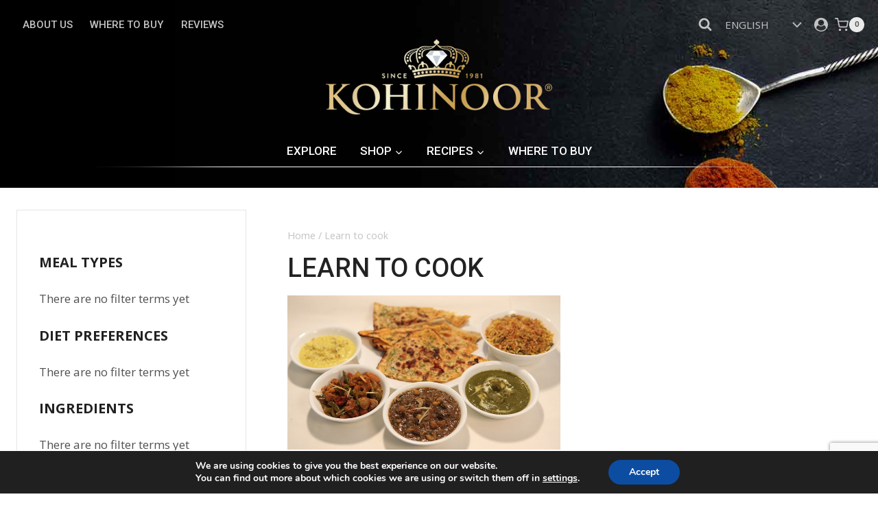

--- FILE ---
content_type: text/html; charset=utf-8
request_url: https://www.google.com/recaptcha/api2/anchor?ar=1&k=6LfrSzYrAAAAADWoOcKs9WV2Cw45AhlD17YQH-xp&co=aHR0cHM6Ly9rb2hpbm9vci1qb3kuY29tOjQ0Mw..&hl=en&v=PoyoqOPhxBO7pBk68S4YbpHZ&size=invisible&anchor-ms=20000&execute-ms=30000&cb=3sxld59k11wz
body_size: 48743
content:
<!DOCTYPE HTML><html dir="ltr" lang="en"><head><meta http-equiv="Content-Type" content="text/html; charset=UTF-8">
<meta http-equiv="X-UA-Compatible" content="IE=edge">
<title>reCAPTCHA</title>
<style type="text/css">
/* cyrillic-ext */
@font-face {
  font-family: 'Roboto';
  font-style: normal;
  font-weight: 400;
  font-stretch: 100%;
  src: url(//fonts.gstatic.com/s/roboto/v48/KFO7CnqEu92Fr1ME7kSn66aGLdTylUAMa3GUBHMdazTgWw.woff2) format('woff2');
  unicode-range: U+0460-052F, U+1C80-1C8A, U+20B4, U+2DE0-2DFF, U+A640-A69F, U+FE2E-FE2F;
}
/* cyrillic */
@font-face {
  font-family: 'Roboto';
  font-style: normal;
  font-weight: 400;
  font-stretch: 100%;
  src: url(//fonts.gstatic.com/s/roboto/v48/KFO7CnqEu92Fr1ME7kSn66aGLdTylUAMa3iUBHMdazTgWw.woff2) format('woff2');
  unicode-range: U+0301, U+0400-045F, U+0490-0491, U+04B0-04B1, U+2116;
}
/* greek-ext */
@font-face {
  font-family: 'Roboto';
  font-style: normal;
  font-weight: 400;
  font-stretch: 100%;
  src: url(//fonts.gstatic.com/s/roboto/v48/KFO7CnqEu92Fr1ME7kSn66aGLdTylUAMa3CUBHMdazTgWw.woff2) format('woff2');
  unicode-range: U+1F00-1FFF;
}
/* greek */
@font-face {
  font-family: 'Roboto';
  font-style: normal;
  font-weight: 400;
  font-stretch: 100%;
  src: url(//fonts.gstatic.com/s/roboto/v48/KFO7CnqEu92Fr1ME7kSn66aGLdTylUAMa3-UBHMdazTgWw.woff2) format('woff2');
  unicode-range: U+0370-0377, U+037A-037F, U+0384-038A, U+038C, U+038E-03A1, U+03A3-03FF;
}
/* math */
@font-face {
  font-family: 'Roboto';
  font-style: normal;
  font-weight: 400;
  font-stretch: 100%;
  src: url(//fonts.gstatic.com/s/roboto/v48/KFO7CnqEu92Fr1ME7kSn66aGLdTylUAMawCUBHMdazTgWw.woff2) format('woff2');
  unicode-range: U+0302-0303, U+0305, U+0307-0308, U+0310, U+0312, U+0315, U+031A, U+0326-0327, U+032C, U+032F-0330, U+0332-0333, U+0338, U+033A, U+0346, U+034D, U+0391-03A1, U+03A3-03A9, U+03B1-03C9, U+03D1, U+03D5-03D6, U+03F0-03F1, U+03F4-03F5, U+2016-2017, U+2034-2038, U+203C, U+2040, U+2043, U+2047, U+2050, U+2057, U+205F, U+2070-2071, U+2074-208E, U+2090-209C, U+20D0-20DC, U+20E1, U+20E5-20EF, U+2100-2112, U+2114-2115, U+2117-2121, U+2123-214F, U+2190, U+2192, U+2194-21AE, U+21B0-21E5, U+21F1-21F2, U+21F4-2211, U+2213-2214, U+2216-22FF, U+2308-230B, U+2310, U+2319, U+231C-2321, U+2336-237A, U+237C, U+2395, U+239B-23B7, U+23D0, U+23DC-23E1, U+2474-2475, U+25AF, U+25B3, U+25B7, U+25BD, U+25C1, U+25CA, U+25CC, U+25FB, U+266D-266F, U+27C0-27FF, U+2900-2AFF, U+2B0E-2B11, U+2B30-2B4C, U+2BFE, U+3030, U+FF5B, U+FF5D, U+1D400-1D7FF, U+1EE00-1EEFF;
}
/* symbols */
@font-face {
  font-family: 'Roboto';
  font-style: normal;
  font-weight: 400;
  font-stretch: 100%;
  src: url(//fonts.gstatic.com/s/roboto/v48/KFO7CnqEu92Fr1ME7kSn66aGLdTylUAMaxKUBHMdazTgWw.woff2) format('woff2');
  unicode-range: U+0001-000C, U+000E-001F, U+007F-009F, U+20DD-20E0, U+20E2-20E4, U+2150-218F, U+2190, U+2192, U+2194-2199, U+21AF, U+21E6-21F0, U+21F3, U+2218-2219, U+2299, U+22C4-22C6, U+2300-243F, U+2440-244A, U+2460-24FF, U+25A0-27BF, U+2800-28FF, U+2921-2922, U+2981, U+29BF, U+29EB, U+2B00-2BFF, U+4DC0-4DFF, U+FFF9-FFFB, U+10140-1018E, U+10190-1019C, U+101A0, U+101D0-101FD, U+102E0-102FB, U+10E60-10E7E, U+1D2C0-1D2D3, U+1D2E0-1D37F, U+1F000-1F0FF, U+1F100-1F1AD, U+1F1E6-1F1FF, U+1F30D-1F30F, U+1F315, U+1F31C, U+1F31E, U+1F320-1F32C, U+1F336, U+1F378, U+1F37D, U+1F382, U+1F393-1F39F, U+1F3A7-1F3A8, U+1F3AC-1F3AF, U+1F3C2, U+1F3C4-1F3C6, U+1F3CA-1F3CE, U+1F3D4-1F3E0, U+1F3ED, U+1F3F1-1F3F3, U+1F3F5-1F3F7, U+1F408, U+1F415, U+1F41F, U+1F426, U+1F43F, U+1F441-1F442, U+1F444, U+1F446-1F449, U+1F44C-1F44E, U+1F453, U+1F46A, U+1F47D, U+1F4A3, U+1F4B0, U+1F4B3, U+1F4B9, U+1F4BB, U+1F4BF, U+1F4C8-1F4CB, U+1F4D6, U+1F4DA, U+1F4DF, U+1F4E3-1F4E6, U+1F4EA-1F4ED, U+1F4F7, U+1F4F9-1F4FB, U+1F4FD-1F4FE, U+1F503, U+1F507-1F50B, U+1F50D, U+1F512-1F513, U+1F53E-1F54A, U+1F54F-1F5FA, U+1F610, U+1F650-1F67F, U+1F687, U+1F68D, U+1F691, U+1F694, U+1F698, U+1F6AD, U+1F6B2, U+1F6B9-1F6BA, U+1F6BC, U+1F6C6-1F6CF, U+1F6D3-1F6D7, U+1F6E0-1F6EA, U+1F6F0-1F6F3, U+1F6F7-1F6FC, U+1F700-1F7FF, U+1F800-1F80B, U+1F810-1F847, U+1F850-1F859, U+1F860-1F887, U+1F890-1F8AD, U+1F8B0-1F8BB, U+1F8C0-1F8C1, U+1F900-1F90B, U+1F93B, U+1F946, U+1F984, U+1F996, U+1F9E9, U+1FA00-1FA6F, U+1FA70-1FA7C, U+1FA80-1FA89, U+1FA8F-1FAC6, U+1FACE-1FADC, U+1FADF-1FAE9, U+1FAF0-1FAF8, U+1FB00-1FBFF;
}
/* vietnamese */
@font-face {
  font-family: 'Roboto';
  font-style: normal;
  font-weight: 400;
  font-stretch: 100%;
  src: url(//fonts.gstatic.com/s/roboto/v48/KFO7CnqEu92Fr1ME7kSn66aGLdTylUAMa3OUBHMdazTgWw.woff2) format('woff2');
  unicode-range: U+0102-0103, U+0110-0111, U+0128-0129, U+0168-0169, U+01A0-01A1, U+01AF-01B0, U+0300-0301, U+0303-0304, U+0308-0309, U+0323, U+0329, U+1EA0-1EF9, U+20AB;
}
/* latin-ext */
@font-face {
  font-family: 'Roboto';
  font-style: normal;
  font-weight: 400;
  font-stretch: 100%;
  src: url(//fonts.gstatic.com/s/roboto/v48/KFO7CnqEu92Fr1ME7kSn66aGLdTylUAMa3KUBHMdazTgWw.woff2) format('woff2');
  unicode-range: U+0100-02BA, U+02BD-02C5, U+02C7-02CC, U+02CE-02D7, U+02DD-02FF, U+0304, U+0308, U+0329, U+1D00-1DBF, U+1E00-1E9F, U+1EF2-1EFF, U+2020, U+20A0-20AB, U+20AD-20C0, U+2113, U+2C60-2C7F, U+A720-A7FF;
}
/* latin */
@font-face {
  font-family: 'Roboto';
  font-style: normal;
  font-weight: 400;
  font-stretch: 100%;
  src: url(//fonts.gstatic.com/s/roboto/v48/KFO7CnqEu92Fr1ME7kSn66aGLdTylUAMa3yUBHMdazQ.woff2) format('woff2');
  unicode-range: U+0000-00FF, U+0131, U+0152-0153, U+02BB-02BC, U+02C6, U+02DA, U+02DC, U+0304, U+0308, U+0329, U+2000-206F, U+20AC, U+2122, U+2191, U+2193, U+2212, U+2215, U+FEFF, U+FFFD;
}
/* cyrillic-ext */
@font-face {
  font-family: 'Roboto';
  font-style: normal;
  font-weight: 500;
  font-stretch: 100%;
  src: url(//fonts.gstatic.com/s/roboto/v48/KFO7CnqEu92Fr1ME7kSn66aGLdTylUAMa3GUBHMdazTgWw.woff2) format('woff2');
  unicode-range: U+0460-052F, U+1C80-1C8A, U+20B4, U+2DE0-2DFF, U+A640-A69F, U+FE2E-FE2F;
}
/* cyrillic */
@font-face {
  font-family: 'Roboto';
  font-style: normal;
  font-weight: 500;
  font-stretch: 100%;
  src: url(//fonts.gstatic.com/s/roboto/v48/KFO7CnqEu92Fr1ME7kSn66aGLdTylUAMa3iUBHMdazTgWw.woff2) format('woff2');
  unicode-range: U+0301, U+0400-045F, U+0490-0491, U+04B0-04B1, U+2116;
}
/* greek-ext */
@font-face {
  font-family: 'Roboto';
  font-style: normal;
  font-weight: 500;
  font-stretch: 100%;
  src: url(//fonts.gstatic.com/s/roboto/v48/KFO7CnqEu92Fr1ME7kSn66aGLdTylUAMa3CUBHMdazTgWw.woff2) format('woff2');
  unicode-range: U+1F00-1FFF;
}
/* greek */
@font-face {
  font-family: 'Roboto';
  font-style: normal;
  font-weight: 500;
  font-stretch: 100%;
  src: url(//fonts.gstatic.com/s/roboto/v48/KFO7CnqEu92Fr1ME7kSn66aGLdTylUAMa3-UBHMdazTgWw.woff2) format('woff2');
  unicode-range: U+0370-0377, U+037A-037F, U+0384-038A, U+038C, U+038E-03A1, U+03A3-03FF;
}
/* math */
@font-face {
  font-family: 'Roboto';
  font-style: normal;
  font-weight: 500;
  font-stretch: 100%;
  src: url(//fonts.gstatic.com/s/roboto/v48/KFO7CnqEu92Fr1ME7kSn66aGLdTylUAMawCUBHMdazTgWw.woff2) format('woff2');
  unicode-range: U+0302-0303, U+0305, U+0307-0308, U+0310, U+0312, U+0315, U+031A, U+0326-0327, U+032C, U+032F-0330, U+0332-0333, U+0338, U+033A, U+0346, U+034D, U+0391-03A1, U+03A3-03A9, U+03B1-03C9, U+03D1, U+03D5-03D6, U+03F0-03F1, U+03F4-03F5, U+2016-2017, U+2034-2038, U+203C, U+2040, U+2043, U+2047, U+2050, U+2057, U+205F, U+2070-2071, U+2074-208E, U+2090-209C, U+20D0-20DC, U+20E1, U+20E5-20EF, U+2100-2112, U+2114-2115, U+2117-2121, U+2123-214F, U+2190, U+2192, U+2194-21AE, U+21B0-21E5, U+21F1-21F2, U+21F4-2211, U+2213-2214, U+2216-22FF, U+2308-230B, U+2310, U+2319, U+231C-2321, U+2336-237A, U+237C, U+2395, U+239B-23B7, U+23D0, U+23DC-23E1, U+2474-2475, U+25AF, U+25B3, U+25B7, U+25BD, U+25C1, U+25CA, U+25CC, U+25FB, U+266D-266F, U+27C0-27FF, U+2900-2AFF, U+2B0E-2B11, U+2B30-2B4C, U+2BFE, U+3030, U+FF5B, U+FF5D, U+1D400-1D7FF, U+1EE00-1EEFF;
}
/* symbols */
@font-face {
  font-family: 'Roboto';
  font-style: normal;
  font-weight: 500;
  font-stretch: 100%;
  src: url(//fonts.gstatic.com/s/roboto/v48/KFO7CnqEu92Fr1ME7kSn66aGLdTylUAMaxKUBHMdazTgWw.woff2) format('woff2');
  unicode-range: U+0001-000C, U+000E-001F, U+007F-009F, U+20DD-20E0, U+20E2-20E4, U+2150-218F, U+2190, U+2192, U+2194-2199, U+21AF, U+21E6-21F0, U+21F3, U+2218-2219, U+2299, U+22C4-22C6, U+2300-243F, U+2440-244A, U+2460-24FF, U+25A0-27BF, U+2800-28FF, U+2921-2922, U+2981, U+29BF, U+29EB, U+2B00-2BFF, U+4DC0-4DFF, U+FFF9-FFFB, U+10140-1018E, U+10190-1019C, U+101A0, U+101D0-101FD, U+102E0-102FB, U+10E60-10E7E, U+1D2C0-1D2D3, U+1D2E0-1D37F, U+1F000-1F0FF, U+1F100-1F1AD, U+1F1E6-1F1FF, U+1F30D-1F30F, U+1F315, U+1F31C, U+1F31E, U+1F320-1F32C, U+1F336, U+1F378, U+1F37D, U+1F382, U+1F393-1F39F, U+1F3A7-1F3A8, U+1F3AC-1F3AF, U+1F3C2, U+1F3C4-1F3C6, U+1F3CA-1F3CE, U+1F3D4-1F3E0, U+1F3ED, U+1F3F1-1F3F3, U+1F3F5-1F3F7, U+1F408, U+1F415, U+1F41F, U+1F426, U+1F43F, U+1F441-1F442, U+1F444, U+1F446-1F449, U+1F44C-1F44E, U+1F453, U+1F46A, U+1F47D, U+1F4A3, U+1F4B0, U+1F4B3, U+1F4B9, U+1F4BB, U+1F4BF, U+1F4C8-1F4CB, U+1F4D6, U+1F4DA, U+1F4DF, U+1F4E3-1F4E6, U+1F4EA-1F4ED, U+1F4F7, U+1F4F9-1F4FB, U+1F4FD-1F4FE, U+1F503, U+1F507-1F50B, U+1F50D, U+1F512-1F513, U+1F53E-1F54A, U+1F54F-1F5FA, U+1F610, U+1F650-1F67F, U+1F687, U+1F68D, U+1F691, U+1F694, U+1F698, U+1F6AD, U+1F6B2, U+1F6B9-1F6BA, U+1F6BC, U+1F6C6-1F6CF, U+1F6D3-1F6D7, U+1F6E0-1F6EA, U+1F6F0-1F6F3, U+1F6F7-1F6FC, U+1F700-1F7FF, U+1F800-1F80B, U+1F810-1F847, U+1F850-1F859, U+1F860-1F887, U+1F890-1F8AD, U+1F8B0-1F8BB, U+1F8C0-1F8C1, U+1F900-1F90B, U+1F93B, U+1F946, U+1F984, U+1F996, U+1F9E9, U+1FA00-1FA6F, U+1FA70-1FA7C, U+1FA80-1FA89, U+1FA8F-1FAC6, U+1FACE-1FADC, U+1FADF-1FAE9, U+1FAF0-1FAF8, U+1FB00-1FBFF;
}
/* vietnamese */
@font-face {
  font-family: 'Roboto';
  font-style: normal;
  font-weight: 500;
  font-stretch: 100%;
  src: url(//fonts.gstatic.com/s/roboto/v48/KFO7CnqEu92Fr1ME7kSn66aGLdTylUAMa3OUBHMdazTgWw.woff2) format('woff2');
  unicode-range: U+0102-0103, U+0110-0111, U+0128-0129, U+0168-0169, U+01A0-01A1, U+01AF-01B0, U+0300-0301, U+0303-0304, U+0308-0309, U+0323, U+0329, U+1EA0-1EF9, U+20AB;
}
/* latin-ext */
@font-face {
  font-family: 'Roboto';
  font-style: normal;
  font-weight: 500;
  font-stretch: 100%;
  src: url(//fonts.gstatic.com/s/roboto/v48/KFO7CnqEu92Fr1ME7kSn66aGLdTylUAMa3KUBHMdazTgWw.woff2) format('woff2');
  unicode-range: U+0100-02BA, U+02BD-02C5, U+02C7-02CC, U+02CE-02D7, U+02DD-02FF, U+0304, U+0308, U+0329, U+1D00-1DBF, U+1E00-1E9F, U+1EF2-1EFF, U+2020, U+20A0-20AB, U+20AD-20C0, U+2113, U+2C60-2C7F, U+A720-A7FF;
}
/* latin */
@font-face {
  font-family: 'Roboto';
  font-style: normal;
  font-weight: 500;
  font-stretch: 100%;
  src: url(//fonts.gstatic.com/s/roboto/v48/KFO7CnqEu92Fr1ME7kSn66aGLdTylUAMa3yUBHMdazQ.woff2) format('woff2');
  unicode-range: U+0000-00FF, U+0131, U+0152-0153, U+02BB-02BC, U+02C6, U+02DA, U+02DC, U+0304, U+0308, U+0329, U+2000-206F, U+20AC, U+2122, U+2191, U+2193, U+2212, U+2215, U+FEFF, U+FFFD;
}
/* cyrillic-ext */
@font-face {
  font-family: 'Roboto';
  font-style: normal;
  font-weight: 900;
  font-stretch: 100%;
  src: url(//fonts.gstatic.com/s/roboto/v48/KFO7CnqEu92Fr1ME7kSn66aGLdTylUAMa3GUBHMdazTgWw.woff2) format('woff2');
  unicode-range: U+0460-052F, U+1C80-1C8A, U+20B4, U+2DE0-2DFF, U+A640-A69F, U+FE2E-FE2F;
}
/* cyrillic */
@font-face {
  font-family: 'Roboto';
  font-style: normal;
  font-weight: 900;
  font-stretch: 100%;
  src: url(//fonts.gstatic.com/s/roboto/v48/KFO7CnqEu92Fr1ME7kSn66aGLdTylUAMa3iUBHMdazTgWw.woff2) format('woff2');
  unicode-range: U+0301, U+0400-045F, U+0490-0491, U+04B0-04B1, U+2116;
}
/* greek-ext */
@font-face {
  font-family: 'Roboto';
  font-style: normal;
  font-weight: 900;
  font-stretch: 100%;
  src: url(//fonts.gstatic.com/s/roboto/v48/KFO7CnqEu92Fr1ME7kSn66aGLdTylUAMa3CUBHMdazTgWw.woff2) format('woff2');
  unicode-range: U+1F00-1FFF;
}
/* greek */
@font-face {
  font-family: 'Roboto';
  font-style: normal;
  font-weight: 900;
  font-stretch: 100%;
  src: url(//fonts.gstatic.com/s/roboto/v48/KFO7CnqEu92Fr1ME7kSn66aGLdTylUAMa3-UBHMdazTgWw.woff2) format('woff2');
  unicode-range: U+0370-0377, U+037A-037F, U+0384-038A, U+038C, U+038E-03A1, U+03A3-03FF;
}
/* math */
@font-face {
  font-family: 'Roboto';
  font-style: normal;
  font-weight: 900;
  font-stretch: 100%;
  src: url(//fonts.gstatic.com/s/roboto/v48/KFO7CnqEu92Fr1ME7kSn66aGLdTylUAMawCUBHMdazTgWw.woff2) format('woff2');
  unicode-range: U+0302-0303, U+0305, U+0307-0308, U+0310, U+0312, U+0315, U+031A, U+0326-0327, U+032C, U+032F-0330, U+0332-0333, U+0338, U+033A, U+0346, U+034D, U+0391-03A1, U+03A3-03A9, U+03B1-03C9, U+03D1, U+03D5-03D6, U+03F0-03F1, U+03F4-03F5, U+2016-2017, U+2034-2038, U+203C, U+2040, U+2043, U+2047, U+2050, U+2057, U+205F, U+2070-2071, U+2074-208E, U+2090-209C, U+20D0-20DC, U+20E1, U+20E5-20EF, U+2100-2112, U+2114-2115, U+2117-2121, U+2123-214F, U+2190, U+2192, U+2194-21AE, U+21B0-21E5, U+21F1-21F2, U+21F4-2211, U+2213-2214, U+2216-22FF, U+2308-230B, U+2310, U+2319, U+231C-2321, U+2336-237A, U+237C, U+2395, U+239B-23B7, U+23D0, U+23DC-23E1, U+2474-2475, U+25AF, U+25B3, U+25B7, U+25BD, U+25C1, U+25CA, U+25CC, U+25FB, U+266D-266F, U+27C0-27FF, U+2900-2AFF, U+2B0E-2B11, U+2B30-2B4C, U+2BFE, U+3030, U+FF5B, U+FF5D, U+1D400-1D7FF, U+1EE00-1EEFF;
}
/* symbols */
@font-face {
  font-family: 'Roboto';
  font-style: normal;
  font-weight: 900;
  font-stretch: 100%;
  src: url(//fonts.gstatic.com/s/roboto/v48/KFO7CnqEu92Fr1ME7kSn66aGLdTylUAMaxKUBHMdazTgWw.woff2) format('woff2');
  unicode-range: U+0001-000C, U+000E-001F, U+007F-009F, U+20DD-20E0, U+20E2-20E4, U+2150-218F, U+2190, U+2192, U+2194-2199, U+21AF, U+21E6-21F0, U+21F3, U+2218-2219, U+2299, U+22C4-22C6, U+2300-243F, U+2440-244A, U+2460-24FF, U+25A0-27BF, U+2800-28FF, U+2921-2922, U+2981, U+29BF, U+29EB, U+2B00-2BFF, U+4DC0-4DFF, U+FFF9-FFFB, U+10140-1018E, U+10190-1019C, U+101A0, U+101D0-101FD, U+102E0-102FB, U+10E60-10E7E, U+1D2C0-1D2D3, U+1D2E0-1D37F, U+1F000-1F0FF, U+1F100-1F1AD, U+1F1E6-1F1FF, U+1F30D-1F30F, U+1F315, U+1F31C, U+1F31E, U+1F320-1F32C, U+1F336, U+1F378, U+1F37D, U+1F382, U+1F393-1F39F, U+1F3A7-1F3A8, U+1F3AC-1F3AF, U+1F3C2, U+1F3C4-1F3C6, U+1F3CA-1F3CE, U+1F3D4-1F3E0, U+1F3ED, U+1F3F1-1F3F3, U+1F3F5-1F3F7, U+1F408, U+1F415, U+1F41F, U+1F426, U+1F43F, U+1F441-1F442, U+1F444, U+1F446-1F449, U+1F44C-1F44E, U+1F453, U+1F46A, U+1F47D, U+1F4A3, U+1F4B0, U+1F4B3, U+1F4B9, U+1F4BB, U+1F4BF, U+1F4C8-1F4CB, U+1F4D6, U+1F4DA, U+1F4DF, U+1F4E3-1F4E6, U+1F4EA-1F4ED, U+1F4F7, U+1F4F9-1F4FB, U+1F4FD-1F4FE, U+1F503, U+1F507-1F50B, U+1F50D, U+1F512-1F513, U+1F53E-1F54A, U+1F54F-1F5FA, U+1F610, U+1F650-1F67F, U+1F687, U+1F68D, U+1F691, U+1F694, U+1F698, U+1F6AD, U+1F6B2, U+1F6B9-1F6BA, U+1F6BC, U+1F6C6-1F6CF, U+1F6D3-1F6D7, U+1F6E0-1F6EA, U+1F6F0-1F6F3, U+1F6F7-1F6FC, U+1F700-1F7FF, U+1F800-1F80B, U+1F810-1F847, U+1F850-1F859, U+1F860-1F887, U+1F890-1F8AD, U+1F8B0-1F8BB, U+1F8C0-1F8C1, U+1F900-1F90B, U+1F93B, U+1F946, U+1F984, U+1F996, U+1F9E9, U+1FA00-1FA6F, U+1FA70-1FA7C, U+1FA80-1FA89, U+1FA8F-1FAC6, U+1FACE-1FADC, U+1FADF-1FAE9, U+1FAF0-1FAF8, U+1FB00-1FBFF;
}
/* vietnamese */
@font-face {
  font-family: 'Roboto';
  font-style: normal;
  font-weight: 900;
  font-stretch: 100%;
  src: url(//fonts.gstatic.com/s/roboto/v48/KFO7CnqEu92Fr1ME7kSn66aGLdTylUAMa3OUBHMdazTgWw.woff2) format('woff2');
  unicode-range: U+0102-0103, U+0110-0111, U+0128-0129, U+0168-0169, U+01A0-01A1, U+01AF-01B0, U+0300-0301, U+0303-0304, U+0308-0309, U+0323, U+0329, U+1EA0-1EF9, U+20AB;
}
/* latin-ext */
@font-face {
  font-family: 'Roboto';
  font-style: normal;
  font-weight: 900;
  font-stretch: 100%;
  src: url(//fonts.gstatic.com/s/roboto/v48/KFO7CnqEu92Fr1ME7kSn66aGLdTylUAMa3KUBHMdazTgWw.woff2) format('woff2');
  unicode-range: U+0100-02BA, U+02BD-02C5, U+02C7-02CC, U+02CE-02D7, U+02DD-02FF, U+0304, U+0308, U+0329, U+1D00-1DBF, U+1E00-1E9F, U+1EF2-1EFF, U+2020, U+20A0-20AB, U+20AD-20C0, U+2113, U+2C60-2C7F, U+A720-A7FF;
}
/* latin */
@font-face {
  font-family: 'Roboto';
  font-style: normal;
  font-weight: 900;
  font-stretch: 100%;
  src: url(//fonts.gstatic.com/s/roboto/v48/KFO7CnqEu92Fr1ME7kSn66aGLdTylUAMa3yUBHMdazQ.woff2) format('woff2');
  unicode-range: U+0000-00FF, U+0131, U+0152-0153, U+02BB-02BC, U+02C6, U+02DA, U+02DC, U+0304, U+0308, U+0329, U+2000-206F, U+20AC, U+2122, U+2191, U+2193, U+2212, U+2215, U+FEFF, U+FFFD;
}

</style>
<link rel="stylesheet" type="text/css" href="https://www.gstatic.com/recaptcha/releases/PoyoqOPhxBO7pBk68S4YbpHZ/styles__ltr.css">
<script nonce="UBBqmpoEzygt0QJtWUaFrg" type="text/javascript">window['__recaptcha_api'] = 'https://www.google.com/recaptcha/api2/';</script>
<script type="text/javascript" src="https://www.gstatic.com/recaptcha/releases/PoyoqOPhxBO7pBk68S4YbpHZ/recaptcha__en.js" nonce="UBBqmpoEzygt0QJtWUaFrg">
      
    </script></head>
<body><div id="rc-anchor-alert" class="rc-anchor-alert"></div>
<input type="hidden" id="recaptcha-token" value="[base64]">
<script type="text/javascript" nonce="UBBqmpoEzygt0QJtWUaFrg">
      recaptcha.anchor.Main.init("[\x22ainput\x22,[\x22bgdata\x22,\x22\x22,\[base64]/[base64]/bmV3IFpbdF0obVswXSk6Sz09Mj9uZXcgWlt0XShtWzBdLG1bMV0pOks9PTM/bmV3IFpbdF0obVswXSxtWzFdLG1bMl0pOks9PTQ/[base64]/[base64]/[base64]/[base64]/[base64]/[base64]/[base64]/[base64]/[base64]/[base64]/[base64]/[base64]/[base64]/[base64]\\u003d\\u003d\x22,\[base64]\\u003d\x22,\x22wr82dcK5XQ/Cl0LDgsOHwr5gA8KJGEfCoCnDmsOfw7zDlMKdUx3Co8KRGx/[base64]/w6Ahw75oc1TCrcKUw5nDj8OwecOsHsOVwrtlw4g4VC7DksKJwqLCiDAadUzCrsOocMK6w6RbwoPCt1BJMcOuIsK5bl3CnkIzAn/Dqm/Di8OjwpUkasKtVMKYw5F6F8KlMcO9w6/CjHnCkcO9w5ERfMOlQycuKsOMw53Cp8Ovw6/CjUNYw6l1wo3Cj186KDxDw4nCgizDoXsNZBwEKhlAw6jDjRZCHxJafcKmw7gsw53Ci8OKTcOZwpVYNMKUOsKQfH1ww7HDrzfDpMK/wpbCvXfDvl/[base64]/w7rConpjLmBtcXvDmCErHMOOTFXCqMOKW8OcwqVEDcK9wrnCpMOAw6TCpBXCnngDBiIaFWc/w6jDrRFbWDTCkWhUwpHCuMOiw6ZOOcO/[base64]/DgyLDkkvCj8Ocwr9KCCTCqmMDwpxaw79cw5tcJMOfJR1aw4zCuMKQw63CjgjCkgjCmXfClW7CsAphV8ODA0dCKMK4wr7DgRIRw7PCqjXDgcKXJsKeBUXDmcK+w6LCpyvDtid5w7nCvTgicmFMwqd7PMOXGsKSw4DCpEzCu3fCu8K3XsKUBARWZTQkw6fDj8K/[base64]/Dp8KlT8OoZDXDtMOhT8OdwosIBMKiwqTCi29pw6oYeDtBwoXDpmnCjsO0wq/[base64]/WBYwwoYjwqzCusOiBsO7e8OVw6oHwprCisKaw43Dg1MjXMOewoRMwpfDun8Bw6fDrRDCn8KpwqIWwrzDtQfDlTtJw6VYZcKFw4vCpUzDucKPwrLDmsO5w7s/[base64]/DhmILGEhaWyvCqGbDnTY0woAhGmDCuhXDhWJ3K8OKw4fCs1fCgsOefXxow7VHVkV8w4rDvsOMw5k5wrwpw7NlwqDDmyg/XXjCt2EtRcKSH8KQwp/DrhHCjBzCnQgZT8K2wql/[base64]/Dii53wpghYMOyGMOiw4N1w6MPZ8KmZ8O9cMOLNsOdw7oFLDbCrkPDiMK+wpfCtcObPsKCwqTCtMOQw6Y9CsKTFMONw5UlwpJ/w4R0woJewqvCscOSw4/DiRwhXMKwOsKnw6JCworClsK5w5IYaSl0w4rDnWxPLi/ChDgkE8KNw6QxwqLCsR9qwr3DgDDDkMKWwrbDnMOKw4/CkMOtwpUOZMKLJj3ChsKWAMOzUcKbwroLw6zDh2xkwobDkmxsw6/Dp3A4VFTDjm/Cg8KBwqfDt8OTw7BBVgVRw7fChMKfX8Kbw5IAwrbDqcO0w4TDsMKuMMO+w4vCvHwLw6koXiU/[base64]/DlMOBwpXCscORw50MSsOOBsOhw6rDsRXCkUnCoi/DjhPDuHfCncOLw5Fbwq1Ww6xwQCfCocOCwoXCp8KFw6XCpSDDnMKcw6RUDSsxwrsaw4YfTybCj8OZw7wTw4ZkFDTDocKgfcKXN1wBwoRNLVHCsMKFwp/DmMOtb1nCvFrChsOceMK3IcKUw6rCosKcBV9UwrnDvMKlUMKTGmvDvnnCusOyw6EPImbDjwbCqcKvwpjDn0kCbcOhw4Eew4ETwpEBQjVMBDoZw4/DkjMTDsKXwoB7wpx6wpDCicKAw7HChGMpwo4twqAzc2ZqwqBQwrQ5wrrDpDU3w6LDrsOGw5dhacOpcMOiwpEYw4HDkS/DksOWw5TDnMKPwowMf8Ocw646SsO6w7bCg8K6woJ1McOgw7JZw77ClzHDv8OCwrULBcK2J3tlwp/[base64]/AxEHwoLCrcOaScO9JmVKY8Klw74yw6LDjcOBUMKEeUvDjj3Cn8KOEcOcNcKHwpwyw57Cli8CeMKJw4o1wqlzwpZzw7d+w54twrXDh8KBeWrCl1txRT/DknzCnxw/XCQFw5I+w6vDksOqwoQtS8KSPUljOMOlF8K+X8KZwoxgwpt1X8OGDGlqwp3CscOpwq7DuCp6QXnDkTJIIsKbSmLCkn/[base64]/wprDh8Oiw5BzeMKaIcKYQMOHw6fCmCplA8Oxw6/DunrDncOtQnsLw7jDikkNDcOoIXPDtcK5wpgIw5N1w4bDpB9TwrPDncOtwqfCoTROwqHCk8O6IHwfwoHCusKPDcK4wqB0IGxlwoRxwqXDtygswrHCqBV4azrDuA3ChjrDgsKOWcODwpcuKS3CiBzDq1/CiAbDrFQ2wrFpwqdFw5nCvT/[base64]/ClMOAw4nDoCnCoMKmCT3DhC3ChcKTwphDwqE5aQfCq8KRMSl9aGJuEz/Dmh5bw4TDi8OVE8OEUsK2ayg1w4sJwqTDi8O2wr10PsOBwpZcUMKSw7cBwpQ+Ci0owo7Dn8OHwpvCgcKLXcOfw5crwonDhMOswpVqwoUXwo7Dmk1XTzvDisKWccKPw5plasOYUsKSWj/CmcK2CWR5wp7CjcKjYcO/[base64]/DmX9rw7LChsKGRSjDojR1w47CllXCijAKfkvCjkg2LyQPd8Kow6PDnh3DtMKQXkY3wqR4wpzCmHgAWsKtMwDDpg08w7bClwwaHMOTwpvCun1vVgXCpsKEdzYOdD7Cv2ZjwoJbw4sye1tHw4UkIsOFdcKmODA+UFtIw6/[base64]/CjXnDlGsTWsKFTwVrJcOTN8KJw5HCpcK9TU0Bw5zCo8KOw49dw6XDs8O/[base64]/w6VBP2lzw6vDhMK0w63ClcKLw68tfsK+SMOcw61ewr7Dn2PClcKcw5nCpnDDk1BfETbDqMKew74uw5HDn2TCtcOSX8KnN8K5w6rDicOLw5txwoDCrWnCrcKxw57Dk2XCl8OedcOpMMOaf0jDsMKBbcOuO2xTwqtTw7vDmXDDosOTw7QKwp4TWm9Ww4HDosKyw4/DvcO0w5vDvsKBw6shwrhQYsKWbMOPwq7Cl8KXw5HCjcOVw5cOw77Di3NTZDJ1XsOqw6I8w4/CvC3CogfDp8OEwqHDpwjDucOmwptSw53DhW7DszZLw79XLcKUTsKGY2/DjcKnwqUwAsKKXTk7bsKXwrpxw5XDk3DDtcO7w78GO00/w60kUEpqw6hQcMOaG27DncKPRHXCgsK+FsKzejXCphrCt8OZw4LCkMKIJzpyw4J9wo1xBXV7PMKENsKpwrbCl8OQKGrDnsOvwowZwo0Vw5hYwoHClcKcfcOyw4jDrkfDuUXCr8OrK8K+NRk/[base64]/DnsO0VB7CihTDgcKjw6h9NcOJQcKYLsKrIDvDvcOaF8OWIMOvYcKXwoLDlMK/chZqwoHCv8KYCm7CgsOYGcKCDcKtwqkgwqd+cMK0w6HDgMOCRsOJMQPCn2/CuMOAwqkuwqVcw7Npw7HDq1bDrTXDnjHChi/Cn8OLXcOfwo/CksOEwpvDqcOOw7bDvGwqEsOne3nDvisfw6PCn2R6w5BkBXbCt0vCs2zDo8OlXMObB8OqDsO7TTgCGW8Xw6lmHsKxw47CiFIsw50ow4zDusKyPsKTw5dWw7/DhT7Clic/CyvDp3DChioUw5xiw7d2Sj/[base64]/CvkHCqygpw6JdwpnCkcOyFVcow5tdfMOvwqTCkcK4w4PCgsODw7/DkMO0HcOow703woLCi1XDi8KbM8KMXMOnYD3DmkhUw7wScsKdwqzDrlBRwo9EQ8KwIzPDlcOKw4JFwojCqE4UwrnCsgIlwp3DijhQw5okw51De0jCjMOufcOfwpUDw7DChsOmw6PCuU/DpcKYNcKaw5TDkMOFesOkwofDsGHDuMO3TVHDgHUQJcO2wpjCusKBJhxgw4RfwqovOCQhQMO8w4XDocKAwpHCkn7Cp8Ogw7kSEx3CpMOsRMKBwr3CtCMywq/CicOtw5oKBcOywp9ASsKCfwHCmcO/ZyrDiVPDkA7Dlz3CjsOnw6AYw6PDtWwzCBpcwq3DmmLCr0pIDWUeAMOmDsKqdVLDvMKcJUsJIGLDsBrCi8ODw6gyw43DlcKrwrAtw4Mbw5zCnQPDtsKJbVvCh3PCtnU+w7fDlMOaw49jX8Kvw6zDnF0ww5PCpMKMwpMrw5nCsiFBbsOMWwjCicKNHsOJw7IQw7wfJk/Dv8K8KwzCl0JDw7MrEsO6w7rDjjPCiMOwwoEPw57CqkYFwp4pwq/DvhHDg37DrMKvw77ChSbDqsKywoHCsMODwpw5wrHDqg5tWk1GwoRXecK/PsOnMsONwo5gUyrCvHbDtArDuMKmK0bDssKxwqbCsH8hw6LCs8OINSvCm3B+QsKXOyzDnVEPQ1REIMO+DkUfbkjDlQ3DiXPDpMKRw5vDhsO9QMOiPHLDo8KHfU5KOsK2w5ZROl/DqlxgAcKkw4HCpMOJScO2wqzCh1LDtMKzw6Y4w5nDqzPCkMOvw6B5w6g/w4XDp8OuBsKgw6VVwpHDvmjDoBJKw4LDvhPCmizCvcKCIMOxMcO1IHE5wpITwox1wo/DqgIccAR6w6tbFMK0eHgLwq/CoWYJHTfCqcO1VsOwwpljw77ChcONW8KDw4vDv8K6OhTDl8KgS8OGw5nDgFliwpJpw5DDj8KVREwSwonDjQoMw73DqWPCn24FamrDpMKqw5HCtW9Qw5XDmcOIKUdDw5/[base64]/CrcOnf8OYw7Ykw5oqwpxrw5siYsKCGi9KwqFAw7DDqcOzDmtvw7PCtnNFX8KVwobDkMOFw5EWQU3Cm8KrUsKmBhLDiAzDv1vCrMK7SBPCnSXCqBXCosKIwonCn1sMD3QwQxo7f8K1QMKYw5/CskfDpEgtw6TDiGZKHEnDngjDsMOUwrPDnkoAfMKlwpY+w4BLwojDs8Kdw5E9fMOxZwEnwoQwwpzCi8O5XCIde3kZw5gEwrsjw53DmHDDtsOJwp5yE8K9wonCmWXDjg3DksKkHxLCsTFhB3bDvsKqWyUDIwHDs8O/ZhNDZ8Ogw6BVNsO9w6nClBrDumNGw5dEOX9Mw4A3c13DgSXCiWjCvsKWw5rCshMfHXTCl3o7w7TCl8K+c0BNR33DkCoXKMKxwprCmV3CmwDClMONwq/Duj/Cj3LCmsO3wrDDuMKZU8K5wo91LS8mZW3ChHDDq3RAw4nDgcKRQiQGT8ODwofCnh7CtHVXwqPDrmNWWMKmKV/CqxbClsK6D8OWNjfDgcOpbMKcOsK8w7PDqjlqJgLDqUYXwotXwrzDh8KBaMKGEcKgEcORw73DlsOcwpJZw60Iw5PDlW3CkTs2VU1pw6Iyw4LCiTkpUCYebSFowoFobUJ/J8O1wq7DmgvCvgoFF8OJw5hYw4APwoHDgsOWwowqBkPDhsKXJX3CvUADwoZ/wrTCo8KcIMKow4Zcw7nCtHpAEsOdw7/[base64]/DvWo1VMO9wojDrsOxQS3Cph4iw5/DosOaM8KQJWgXwoLDpQcWAyoLw5gZwoYMEsOZCMKYMmfDisKeXCTDj8OxIi3DgcOsNi5OPh1XfsOIwrgSETNSwrJwTiLCi0wJDjdbdVVBe3zDh8O7wr7CiMONQ8OmCTLCiGbDjsKLYcOiw7bCvy5fKDx4wp7DtsOoCzbCgMOxwqEVWsO6w6dCwrvCuTXDlsK/[base64]/w5sWO1cvwojCtcKeAkLDgWsPXzpHUcKQYcKOwr3DuMOMw6oaD8KSwqrDl8O0wo0yLmYgesKpw4dBZcK2QT/[base64]/DnsO/w4fDu8KBwp/DoHDDpFUUw7ZQwpzDrn3DgsK9WHU2QhBvw5wrOHpBwos2PMOJGHlwewnCmsObw4bDksKrwqlGw4Bhwp5ZeUDCj1rCjcKfFhJBwoddc8OtWMKnwowWQMKrw5suw7x2O2giw6kaw5I7YMKGLnjCuzjCjDkbw6jDosK3wqbCqMO/w6fDqQHCkETDl8KEY8KRw6XCqcKoAsKjw5bCmxlzwos8GcK0w7tUwpxWwozCm8KdMcKbwr12wqQgRyzDjsOWwpnDlDkxwpHDhMKjA8OWwpFhwr7Dm2/DkcKhw53Cu8KADzfDoh3DvMKkw48Bwq7DvsKBwqBrw5w1LELDpknCiWDCscOQZcKCw70vbAnDpcOAw6B1KBXDqsKWw7TCg3nCgcONwoXCnsORRzlXdMKyVCzCjcOiwqEHLMKGw7hzwp8kw6TCjMO/GUbCnMK/dnUIe8KdwrdsO1g2NFnCpwLDrlYKw5Vswrx7eFsXMMOewrBULzLCt1bDo0sCw69dAG/Cn8OHf2zDh8KFIVzCl8KBw5BxVn8McEMeWDnCncOrw7nCoRjCs8OObcOGwqM5woArUsOOw5xwwrvCsMK9N8KZw7x2wrBqQcKpLcOpw7IIG8KbI8KiwohUwq4hCyF/XnUNX8K1wqDDvQTCkHoOL2TDssKLwpPDrsOLwpPDgsOIDQwhw6kZPsOdBGnDncKew4tAw5/DpMO8KMKVw5LCiHwewpPCkcODw595OD5jwqXDi8KcQ1tQQjLCj8OVwozDqUtPO8Kqw6zDocOEwrfDtsKcbjbCqDvCr8O1OsOKw4paYXMIZzbDpWRbw6zDplpdL8OmwrTDn8KNWy0nw7EEwpnDqwzDnkU/[base64]/[base64]/KMKwHw/Cm8K5wq/[base64]/KTJqw4cOwrZrBsODw7xDwo/CnFzCtMORPcOtKmMnG28AVcONwqE4YcOkwpQCwrxvQ2YswrvDgktEw5DDhxfDvMKCO8Kjwp5PTcOBB8OJdMOUwoTDoF1KwqfCoMOzw5oawprDucO5w4rCjXDClcO6w7YYaCzDhsO4bgJAIcKLw4R/w5d1HwZuwqQPw61uRRjDvSEnbMKdOcO9cMKXwqEcwok/wpXCmjsqdELCrHsRw60uCwBCbcKkwrfDhDoRY1bCph7CucOcIMOgw6XDmcO5bj0qFH1xcBTDuU7CvUfDgwQXw5FUw6RZwp1kWi0dIMKBfjVcw4htCwjCocKxD07CgsOxSMK/SMOaw4/DpcKWwpNnw49rwqBpc8OwUMKTw5vDgsOtw7gnXsKrw550wpvCv8KzY8OkwocRwoYYZC5qQBBUwoXCu8KEDsKXw5QBw5bDusKsIsO7w7zDijPCtCnDmTNnwokgG8K0wrbDn8OSwpjDrVjDp3sRO8O1VSNow7HDm8KJO8OKw71nw59Gw5LDnzzDrMKCMcO4fgVXwo5/wpgCaysPw698w7jCmCkvw5BbXsOpwpzDisOxwr1WfcOGYS1KwqcNccOQw6rCkg3Cq3snP1p0w741w6jDv8O6wp7CtMK2w6LDscOQScOBwrHCo2wWYcOPE8KVwogvw7jDqsO7IV7Ds8OlazvCksK5C8OoEy4Cw6XChDbDgm/DscKBw4PDmsKHeFJ/[base64]/DugbCsS3CgxxAw7jCjsKYekfChDsLQxLDt8OnS8KyG3bDuWDDrcKHWMK1NcObw4/DqwEmw4rDmMKwECkyw6/DvQjDsEd6woFywobDl0VxOwzChjfDggItMl3DlBXCkXjCuDHDuiYIAyROLkfDtwYGFmwzw7xLcMOmW1kBTkDDsGY5wr1XAcOOXsOSZFxUQcOBwpjCo0BvacKWUMOObMOMw6dnw6hbw6nChFUFwp19worDvy/CgcO9CXrCiT4Tw4bCvcKBw51Ew7JGw6d4FsKqwr5tw5PDo0LDvVM/Uj92wrvCjcKiOMOCY8OUasONw7jCp3TDtnDCh8O0f3QRfl7DtlIvMcKjHy0QC8KcCcKAQWcnHCUqUcKLw7gFw6dQw4nDn8KuEMKXwpk4w6rDn053w5V/ScKwwoIAekcRw7gQb8OEw6BeeMKrw6fDs8Otw5NbwqQUwqNVX0A4EcOSw68eO8KAwpHDjcKvw5p/PsKLKRRawo0cTsKfw4vDt2oFwpDDsm4jwp8Hw7bDmMO+wrnCssKCw4/DnHBEwpnCtDEzNH3Cg8K6w55jMEdSUFnDjyPCklRTwrB5wqbDsXUMwprCjQ/CpSfCpsKCPyPDo0bCniYzJEjCp8KISV9Rw5LDvVXDnxbDul1iwoTDvcOywpTDtANUw6o1SMOgOcOPw5/CrsKsd8KIVcKNwq/CssKjb8OCHMOOQcOOwpbCnMKZw6E/[base64]/A8KhccOIwrYDCipEMzLCjMKGVsOkT8K0K8KPwr/DgBHChyXDinNfbVcuQMK4Q3bCkCjDmV7Dv8O0LcORBMO1wrRCdw7Co8Oiw6DDocOdA8Kbw6cJwpTDo1vDoBlyFC91wqbDp8KGw6jDgMKdw7Egw79sTsKfXH/CrcKUwroVwq7DlUrCiF4gw6/DvHoVQsK6wq/Dsl1ow4QaHMO8wowLKgsoWl0ePMKYOX4vTsO4wpAXEmpjw4F2wpXDvsKmdcORw4/DqTzDm8KVD8K6wpIWbsOQw59EwogWJcOGZMOpSGHCvErDn1XCi8KNV8OSwrx4ZcKWw6dab8OCMcKXbQTDjMOlEWXDnDbDicK4GXfDhiJowoglwoLCncOZNALDvMKZw45/w7jCrHDDvyTCosKvJBAfYsKDdMKWwo/CtsKPUMOAcTctJAUNworCgWLChsO/wonCi8KiX8O6VVfCjBVbw6HDp8O/wrXCncKdNRfDgUA7wpvDtMKSw4UnIzfCgjw7w44mwrrDtgNUPsODWUnDtMKQwqVEdQFQdMKiwo1aw6/DlMKIwrIbw47CmiIpw5onPsOLfMKvwrdOw4DCgMKawprCnTVgHVDCu1ZRKsKRwqjCpyF+GcOiSsOvwoHDhX1IBhbDiMK+Cn7CgSYsCsOCw5bDjsKNbU/[base64]/w5VsIMKaBsKGwoF5w54hBsOuwqNzwpsuPA3CohhOwqExWxzChh1THB7DhDjCnEgxwqMuw6XDvh5odsO1XMK/Iz7CksKtw7fCiwx3w5PCiMOIHMKpd8Oadl0nwrjDuMKhPMKcw6gkwpQYwr7DqB3CoU47QG4yUsOxw7YTMcOYw4TCisKbwrUDdTANwp/CpQfCrsKeZ0JoKU7CvijDow0lbXxlw7PDn0FAesKAYMKJIV/Co8OSw6jDvTnDvMOKAG7DrsKnw6dKwqkXbRlTUyfDnsOeOcO+W0F9HsO7w6VjwrTDvDLCnEItwq3DpcOaW8OlOUDDohd0w5VswrrDqMKfcmfDumNfUsKCwrbDmsO7HsODwq3Con/DlT4tSMKiaylTZ8KwfMOnwqM7w6Fww4DCnMKpwqHCgW4Ow5HCuQxvUcK6w744FsO/OEE0W8OXw7nDksKuw7XCgGbDmsKSwrfDpRrDh0LDtRHDvcKfDmnDmRjCvw/[base64]/CisK5QMO8CcOVW2Bfw5krdXYbwrPDmMKgw7pPbcKOOcO+NMKBwr/Dv0/[base64]/Coz1Iw6nDt8KGF8KowqDDv07Cm8K5wrBEwp1gUMKpw7nDksOew4xBw7XDpsKRwo/DtiXCnzLCl0HCj8OKw5bDuj/Cq8OuwoLDjMK6K14Ew4gkw6VnTcKabTTDp8KLVg7DpsOLB27CmxjDhcOgAsK4OwYBw4nDqXcww7ddwrQewozDqzfDvMOqScO8w7kyFzcBBcKSGcKREDLCsl9Iw7A6R3V3wq3CpMKEfG3CjVnCo8KSK1bDo8OLRD5QOMKew73CrDt5w5jDrMKJw6rDrFVve8OZYzU/SAEbw5I3a1RzAsK3w5tubV5YfnHDh8Kbw4HCj8KLw7VaWksCwrTDi3nCqyHDlMOGwpFjG8O/E1Jzw5lmEsKmwqoFQcOKw70gw67Do3fCusO6EsOfTcK/P8KRY8K/[base64]/w7QBPMKDE8Kzw5oBU8KtMzUqwqjCosKAw6Vrw6rDnsOwLEzCvWLCmW8JKcKqwr8xw7vCsVtjUWg6aFQ6wrhbA0tvCcOHFW8NOk/CgsKSFcKswpXCj8OXw4bDiV5/JcK7w4HDhw9oYMOSw4VFSm/[base64]/ClcOEwqlsfcO5w5hKw5NTwrouw4rDr8KSJ8OMw6YKwr0xXMOvf8Kyw4LCvMO0Kyx5w4jDmXYAaglRd8K3Kh0pwqTDrnLCnwZtYMKBYMK1cDXDikPDkcKCwpDCoMObwr19KVXDhER+wpI/CxcpFMOVOU1AIGvCvgt3WW9QYH5DaBUcPTPCqEEbC8Oww4JUw5HDpMOTDsO/wqcEw7p4LCXCvsO+w4RJQC/[base64]/[base64]/wqHDmykWHXTCqW9jDBFyw4FUbQsqwrgjRx/DksOeCAAgSn88w4TCsyRkRMO4w4NVw5LCmsOIMzE0w7zDvB0uw4gwNgnCkWJfacOZw45BwrnCgcOMbsOIKw/DnytwwpfCusKlfX9cwp7DlSw3wpfCikDDgcONwogLIsOSwoJoHcK1NSrDrjIRwph3w6QJwoHClijDtMKVDVvDiRrDgwLCnAfCs19Aw7g0d27CjVrDvko/IMKiw7nDlsKyVAvDhUp7w5/DusOnwrUBaXPDq8KaT8KPLMKywptkBEzClsKsYDvDo8KNH3NjfMO3w7PCqD7CucKqw5HCsAnCjhgAw7TCnMK+FcKHw6DCgsKfw6zCp2fDjRQZHcKGDSPCoEHDkUspQsKeMhsFw69sPi5QYcO5wqjCvcKgRcKawojDjmQDw7cRwqrCqk/DkcOPwqp1wrHDiTnDoT/DkG1cdMO6IW7CnCjDuizDtcOWw6I3wqbCvcODNwvDghBuw5tYf8K1EU7DpQkAY0XDjcO6Y1ADwqFWw5sgw7UHw5Y3S8K0U8KfwpwRw5B5AMKzYcKGwoRRw6/CpFJDw50LwrHDksK6w73CtR5mw43Cr8OkIsKHw6PClsOXw6plVTQ9IcOkTMOiIxYAwo1cI8OMwqnDlzMWASXCs8K8wrU/GsK0ekHDgcKaC0pWwqJpw6DDrGfChktgOxLCscKMAMKowrwYSCRwQgAKJcKEw4BXHsO1NsKCWDh5wq3DpsK7w7YuIkjCiEvCr8KLPhB/YMKMSjnCo13Drjp2HmIsw5bCuMO6wrXCsyHCocK3wocpIMKmwrnClFrCkcOIRMKvw7o1F8K2wrDDu1vDmB3Ck8KywqjDnCbDosKoc8K4w6fClV8tFsKywqt6UcOeUhNQQcKqw5oPwqBOw6/DriY3wrLDg159RUF/MsKPCAseNljCoFRaekxUfidNbwHDn2/DqVTCrm3DqMKUK0XDuB3CsS5aw5/Do1oEwr8Xwp/DiFnDlQxAD2nDu2YswqTCmUbDu8O+XVjDj1IcwqghP2rCpMKQw5UOwobCjClzDxkvw5wAaMOTH2XCtsODw5QMW8KcMsK4w5MxwpRXwpZBw7LDmsKQUDrClj/CvcO8aMKqw6ISw4rCjcOaw7HDrxPCm0DDtxA+L8KkwrIQwqgqw6BbVcOCX8OYwrHDjsOMYRDCi3HDs8Ogw6zCgmjCrsKmwqAAwqV5woshwodoUcOXUz3CqsKuZEF7AcKXw45WT3M/w4suwoPDo0FjbMKXwoZ5w4FUGcOtWsKFwr3DtMKmal3Cpj7Ck3DDn8OgC8KEw4cCDgjChzbChMOXwrbChsKIw7zCsHzCosOiwpvDi8OBwobCuMOkE8KnYlM5FGPCrMO7w6/DsxpSeE5HPsOoIQYdwpvChz3CisOYwq3CtMO+w4LCuUDDugEIwqbCljbDhBg6w5DCscOZJcKxw5/Dh8Ouw7gRwpRpw57ClEcTw4pdw4tzcMKOwr/DsMODNsKpwojCkhbCp8K6wrjCiMKuKS7CrMODw6QRw5lbw7oKw5kfw43DoFbCmcKdw43DgsKgwp7DpsO/w7J1wonDuyXDilIJwonDjQ3CscOSI15qCQ/DpkTDuXoiGCpaw4LCiMOQwobDqMKmd8KfLzoqwoZ+w51UwqjDksKHw4ZLScO+bAo4NMO6w6cZw5sJWyhuw5kaUMOuw74LwojCucKtw5wEwoXDrcO+OsONMMOrWsKmw4/[base64]/fBETw7QRVEPClcOJw4kRfsKewqrCimUmwptBw6nCj27DgWFlwp3DhBMoJUhEK0lDRcKlwq8KwqURU8OrwpMxwo1sbB7CgMKIw6FEwphYFsOxw7vDshcjwp/DplPDriNhOk4Tw44tSMKvIMKpw4YPw58PMcO7w5zCs2XCjBXCgcO1w6bCn8OmcwjDoxbCsGZcwqoAwoJtPxE5wozDnMKEOlMvf8Orw4RZN0UKwrF5JhfCk3ZUcsOdwqwzwp1jO8OuXMKoSjsVw7bChkJ1URQdesOAw6kBU8Knw4/CpH0Ywr7CgMObw5JNw4ZPwpvCiMO+wrnDicODCkLDoMKUw49qwr9ZwqRdwqU5R8K5Z8Osw6sxw61EGjPCq0nCicKMEcOWbAgYwpYSPsKBSBrCmTMIGMK5AMKsWcKlPcO3w57DlsOlw6/[base64]/[base64]/RcKiwrzCpVMRw6sDw4XDhcOcGMOBUjrDnMKEwrkSwq7DoMKhwobDvGcqw6vChMO2w4tzw7XCn1F2w5J3AMODwq/[base64]/Dn00SRxZywqnDi8Onw55Kw4XDgG7CjFXDt08Sw7PCkEPDoEfCjlcCwpYPei4DwrfCnyzDvsOlw5DCkHPDkcKODsOEJMKWw7UMYUUJw4pvwpQYFk/DgF/DkA3DqgHDrR7CpMKJd8Odw5V3wrjDqGzDs8K9wq1XwofDj8OCLkMVFcOhIMOdwrshwohMw700DhbCkA/DpcKRVTjCscKjeGF4wqYwLMKJw4YRw7xdeUQyw47DtTrDnxvCpcODD8ORBVbDtzZjacKfw6HDk8Kywp3ChjNLCCvDj1XCuMOfw7nDnyPCsR3CjsKRZyfCqkrDr1DDmxzDskDDrsKowpgcLMKVZm/ClDUzXybCgcKYwpIdw7I2PsOFwot5w4HCpsO4wpE+wobClMKvw6DDskjDtgowworDizXCryczUR5PTWwtwr9Jb8OZwpdaw4xpwrbDryjDtVN0GXlgw7zDkcONORh7wp/Ds8O1wpjChcOyIDfCkMKkeVDDpBbDnUfDqMOOwq/[base64]/DrCLCv8O5DEDCr8OBw79Fw5VgU294VnnDvGkQwprCicOnJm0jwqPDgwjCqwNOasKLemlNTgMYHcKOc2VeHsOic8OtXkfCnMOLcXXCi8Kqw49YJk3Cn8Kjw6vDlHHDtUvDglpow7/CrMO7JMOnY8KCfB7DrMOdb8KUwrrChFDDuilAwoHDrcKaw6vChDDDpSHDlMKDDcKyO19AAcKRw4jDmcKjwpstw6PDgMO8YMOBw51uwoIAQC/DkMKJw5QUeRZHwp93Jh7CmgDCqj7CmhcJw7w4eMKUwonDuT9ZwqdrF3/DmSTCnMKqR0x4w44GRMK3wqMZWsKYwpE3GlbCpEnDowMiwoHDuMK6w6Ebw7VyNSvDlcOTwpvDkQUpwpDCnBDDt8OWDEFFw5NRJMOTw7FfCsORQcKKWMK7wpfCmMKmwqtRJcKOw6h6FhjClAc7O2/DuSJLZMKaL8OvOQoDw5dawoPDi8OTQMOTw47DjMKXa8ORTMKvesO/wovCi17DphxZGAIiwo/[base64]/[base64]/w4fDrksQKTIuw47CmcObw6g+wrHDjH7Dqyptw5zCjA1qwpQLESAFNRjCvsKhw5/[base64]/[base64]/w5HDrVc7wpERwqfCqGPDoH1pc8KPw6Isw592AULDisORU0XDmENSZ8KbSH7Dp0zCvnrDmhBtOsKeCsO1w7vDp8K8w7XDoMKvXsOfw4HCi1/Dv1jDlG9Rw6V6w4JBwq53P8Kkw63DlcKeP8KQw7jDmXHDpsO1QMONwrDDv8Oow5LCusOHw6xUwpUCw6dVfDDCggbDklUbccKGD8K1W8KywrrDgSI4wq0KXhXDkgNFw5pDKwzDusOawpnDp8OAw4/[base64]/CoS3Cl8OZNEDCtHZrwoHCo8KgwqoYPsK/bH7CksOpT0TCjjRsY8Kke8OBwqbDosOARcKqCMKWBXpVw6HCp8KcwrLCqsKlfizCusOLw6N8OsK2w7fDqMKow5F7FA/CisOKDQtjUAjDn8Kew7HCp8K3XGYjbMOWJcOJw4AZwps3I3TCtsK9w6Y7wqrCtTrDv0XCq8Kcb8Kdbxs3PcOdwoBjwpPDnTLDtcOafsOABxTDgsK4dcKfw5U7fgEWFWFRRsOXIm/CscOSYMOSw6DDtMK1ScO1w714wqbCp8KBw4ccw6cxMcObcDRxw79CH8OMw7Bhw5lMwrXDgcKYwrTCrw/CgsO+EcK9KHtRKl1vbsKLW8O/w7YEw5TDh8KqwrjCv8KWw7jCiHZLfggnMgdtVSZfw6PCocKHL8ODdRjCl1TDi8OFwpfDmAPDocKTwr90KDXDtxBzwqF6IsO0w4cFwq1BHWHDqcKKHMOqw71+WSZCw7vCqMKRRgbCkMOSw5fDu3rDnsKmPlsfwp1Yw6cvMcOvwrBXEH3DmRlnw68sRsO5W3fCvj/DtDDCj11nDcKzNcKLXMOjP8OWScOGw4oDC15aHiLCnMOeZ2XDvsK/[base64]/DhsKTDwPDhn1DCmEbw6PCnwvCgMK1wrDDlmB9wq19w5FrwosvaHnDoiLDrcK2w7nDmMKBQcKqQkl7cG3CmcKIWxvCvE0BwqHDs2tuw7AkR2dnRQlzwr/CvMKqLgsnwozCjlZsw6sswr/CpsOMfRXDscK+w4fChnTClzUBw5DCj8K7FMOew4vCm8Oqwo1Fwph+AcO/J8K4LcOzwqHCl8KUw7/DpxnDuG3CqcKvE8Kxw6jCh8OYY8OiwpN4RjzDhUjCmVVMw6rCowlYw4nDiMKWIsOCYcOCNyLCk1PCscOjGMOzwq1qw7LCh8KqwpHDpzsKAcOqIELCnXjCs0TCmXbDikw/wrMZNcOuwo7DrcOtw7lTfnnDpEt4bQXDk8OKR8K0QBl4w4YiV8OsX8OnwrTCvsKqEwHDqMO8wpDDoStJwofCjcO4S8O6SsOKMRTCisOJMMOGUy1ew6MUw6XDiMO9O8OOZcOmwo3DuXjCoFEVwqXDhxDDnQtcwrjCnlYmwqlccVk9w4UQw4VmAVzDuEnClcK/[base64]/[base64]/[base64]/w5zCiMO7C8K3w7Z1SMKJUFLDuHvCj13ChEEswpYLRipSEzfDoy8kHMOkwph7w7rCusO3wq3DhHQ9I8KIZMOhWiV6G8Odwp0+w7PDsm9bwrgLwqV9wrTCpUdZPR1bJ8KtwrrCqAfCo8OFw43Cij/[base64]/Dp8OJJA/Dv8K3WF1/dsKbEsK4PcOrw7fCusKUwogsYsOuXMKXw5YwaBDCisOdLEfCl2UVwosew4AZNGbDmmtEwrc0NiXDpizCr8ODwosiw7ZkKsKVDMOTc8OWbcOTw67DgMO6w5fCkXIFwp0OEFpefSIwIcKaYMKpNMKRc8O1ZQ4rw6UFw5vCp8OYG8ONf8KUwoVEFsKVwo5nw5/DicOcwpxQwroVwpLDkEYdZQvClMOnJsK2w6bDtsKBDcOlY8OlAErCq8Kfwq7Cj1NUwpHDrsO3F8O5w4sWKMOUw5TCpgB4OkMxwr88fH/DmFU+w4HCj8K4wpgKwoTDlcOGwrbCuMKDTk/Ci3PCgx7DicK5w6N/[base64]/Ci8KMwobDucKbwpfCu8KnfcO6wq/CoX7CqcKjwrdUdcKkFQ5RwrLCk8KqwovCginDqFh9w6PDl0Adw4Bkw6rDg8OhMSrCr8Okw55Ywr/CpGkbfzfCjCnDncOyw7XCjcKXPcKYw5x0P8Osw63Ct8OyaAnDrnvCtmB2wr/DhirClMKMG3NvAUXCqcOyTMK+OCTDhyjCuMODwrYnwoPCsyDDlm1Pw6/DnCPCkDbDmMOrfsK6wojDkHMRImPDrm4eJcOnJMORSXs5BEHDnn0EcnrCjSJkw5R7wpbCpcOWRcOuwrjCp8OjwpHCmlZ7N8KOZEnCtBwTw6fCn8KyUl5YRMOYwpRgw6V3DnLCncKrfMO+a0zCsh/DuMK5w78UPEkPDXZww5QHwr59wqHDhcKYw73CiEbCqloMF8Kiw6h7dSjDo8O0w5VpCCltwoYiSsO9WALCvSEiw7/Dq1DCpE8+J3YBE2HDj1YFw47DvcODGkxcNMKfw7lWAMK+wrfDtVY/SV8ETMKQasO3wpDCnsO6w44AwqjDmUzDg8OIwpM7w50tw7UDHTPDrnoowprCqHPDisKgbcKWwr1nwpvCv8KVR8OQQsKow5xqPhLDoQVzFMOpS8KGJsO6wq8WDDbDgcOpTMK1w7rDvsOVwpFyPgx1w6LCh8KBOsOnwqMET2PDkx7CqMOKW8OxJmA8w6nDu8Kuw5w/S8OHwrFMLMOJw7tMP8KWwp1jSMKFaQVvwrVuw4vDgsKXwpLCp8OpdcOdw5fDnnQfw6HDlG3Cn8OJU8KJA8O7w4AzLMK2KsKKw5MeF8Omw5PDjcK4AW57w7Q6IcOrwpVLw7FewqvDnDzCmi3CvsKVwpHDmcKCwpjCuH/DiMKtw5zCmcORRcOCCEBTLGJTFGnCl1Idw43Du0/[base64]/ClGDDtcKLw4MAw7jDocO5w53DqMK6w71ZfnccLMKLZkkQw5zDgcO4McOMecOaRcKEwrDClQQyfsO5a8Kmw7ZEw5TDhBjDkSDDgsOww63CnmUBE8KxERhIEgPCk8O+w6cIw5bCnMKAIVHCizQ3P8KSw5YGw6J1wopcwoPCu8K2c0zCtMO9worDrX7CpsKqGsOuwpR/[base64]/DicO3w5N9wqtsTcO6eRnCpH3CvsKKwqtefwTCj8OwwqoEMcOZwqvDqcOlXcOPwrXDgg4rwrzClkxfc8KpwqfCkcKJYsKeMMOrwpUwVcK9woUAe8OjwrPClCTCnsKHIwLCvsK1RsKgMsOXw6DDr8OJd3/DosOkwoPCjMOxU8K+wqfDgcKew5VRwrQSF1E4w4pdGVMMASnDvlnCn8OwDcKYIcKFw5FJWcOUHMK+wp0TwrzCnMKnw4fDvA/DqsODVcKGYy1qNhHDo8OoPMOSw6/DucO0wpRqw5rCohJ+KGPCmTQyXkASGggEwqFmDcKmw4tkC1/Dk1fDssKewpt1wqYxHcKFPhLDqy89LcOtIUFJw43CqsOOacKcRntaw5BDC3PDlMOOYgfChStMwrDDu8Ofw6skw73CnMKXScObWF/[base64]/CtcKrw6dww6QINgrDkVnDhcOIFkLDj8Kewo3ChsKWw5bDoRwjYHQ7w6lEwrzCksKBwoQNCsOuw5LDjh1XwqrCk1fDmBvDlsK5w7EAwrAtcy4rwq5LPcOMwpcWZSbCpQ/[base64]/[base64]/CssOtw4/CjcKCwq9ZMMKjwqjDmnPDlMKjAG00wpnDpmcxGMO1w4gyw74gT8KGZQNpfkR6w4FewovCvVkYw5HClcK8VGHDhMKDw7PDlcO0wrvCksOtwqB9wp9Aw5nDpihcwqnCmXcTw7rCi8KZwqltw6TCvh4+wq3Chm/ChsKSwoEIw40OB8O1GXNvwpLDnjbCr3vDqXzDnlHCvsKKC1hCwpoDw4LCngLCl8O2w5EuwpVqOsOSwr7DksKDw7TCoxcCwr7Dh8OVOREdwqbCkChVakhCw6HCkVQ2G2vCmT3CoDk\\u003d\x22],null,[\x22conf\x22,null,\x226LfrSzYrAAAAADWoOcKs9WV2Cw45AhlD17YQH-xp\x22,0,null,null,null,0,[21,125,63,73,95,87,41,43,42,83,102,105,109,121],[1017145,275],0,null,null,null,null,0,null,0,null,700,1,null,0,\[base64]/76lBhnEnQkZnOKMAhk\\u003d\x22,0,0,null,null,1,null,0,1,null,null,null,0],\x22https://kohinoor-joy.com:443\x22,null,[3,1,1],null,null,null,1,3600,[\x22https://www.google.com/intl/en/policies/privacy/\x22,\x22https://www.google.com/intl/en/policies/terms/\x22],\x229ieEgCX1UsjdqLt+HhWhaMgxZ8xBSAlQuWS9tdj8hK8\\u003d\x22,1,0,null,1,1768625138865,0,0,[120,105,98,122],null,[125,36,241],\x22RC-brLkLmx8bNmDMQ\x22,null,null,null,null,null,\x220dAFcWeA6UsGn5zfumAjtXebFq0ErjrOxFJWPTFGAE65v5ZpmqzgoLO_ijvNL660CbYEOnpfD1tuaZDMO9IMTZpxbEaVxPzkukRw\x22,1768707938812]");
    </script></body></html>

--- FILE ---
content_type: text/css
request_url: https://kohinoor-joy.com/wp-content/plugins/quick-view-for-woocommerce-pro/assets/css/frontend.min.css?ver=3.0.6
body_size: 2381
content:
.acoqvw_quickview_button,.acoqvw_quickview_button:hover{transition:.2s!important}.acoqvw_quickview_container .acoqvw_quickview .acoqvw_inner .acoqvw_contentSec .price .woocommerce-Price-amount,.acoqvw_quickview_container .acoqvw_quickview .acoqvw_inner .acoqvw_contentSec .woocommerce-product-details__short-description{line-height:24px;font-style:normal}@font-face{font-family:icomoon;src:url('../fonts/icomoon.eot?ahyzbg');src:url('../fonts/icomoon.eot?ahyzbg#iefix') format('embedded-opentype'),url('../fonts/icomoon.ttf?ahyzbg') format('truetype'),url('../fonts/icomoon.woff?ahyzbg') format('woff'),url('../fonts/icomoon.svg?ahyzbg#icomoon') format('svg');font-weight:400;font-style:normal;font-display:block}[class*=' acoqvw-icon-'],[class^=acoqvw-icon-]{font-family:icomoon!important;font-style:normal;font-weight:400;font-variant:normal;text-transform:none;-webkit-font-smoothing:antialiased;-moz-osx-font-smoothing:grayscale}.acoqvw-icon-eye:before{content:'\e90c'}.acoqvw-icon-expand:before{content:'\f078'}.acoqvw-icon-plus:before{content:'\f067'}.acoqvw-icon-lens:before{content:'\f002'}.acoqvw-icon-circle:before{content:'\e9ce'}.acoqvw-icon-arrow-right:before{content:'\eef0'}.acoqvw_trigger_outer{box-sizing:border-box!important;width:100%;display:flex;align-items:center;justify-content:center;margin:5px 0}.acoqvw_quickview_button{display:inline-flex!important;justify-content:center!important;align-items:center!important;white-space:nowrap!important;box-sizing:border-box!important;cursor:pointer!important;text-decoration:none!important}.acoqvw_quickview_button:active,.acoqvw_quickview_button:focus{outline:0!important}.acoqvw_trigger_icon{display:flex!important;align-items:center!important;pointer-events:none!important;box-sizing:border-box!important}.acoqvw_image_wrapper,.acoqvw_quickview_container .acoqvw_quickview .acoqvw_inner .acoqvw_imageSec .acoqvw_gallery_inner .acoqvw_gallery_slider{position:relative}.acoqvw_quickview_container .acoqvw_quickview .acoqvw_inner .acoqvw_imageSec>.acoplw-badge .acoplw-badge-icon,.products .acoqvw_image_wrapper .acoqvw_trigger_outer{visibility:visible}.acoqvw_image_wrapper .acoqvw_trigger_outer{position:absolute;visibility:hidden;top:0;z-index:5;background:#0009;margin:0;height:100%;opacity:0;transition:.4s}.acoqvw_image_wrapper .acoqvw_trigger_outer .acoqvw_quickview_button{transform:scale(0);transition:.5s}.acoqvw_image_wrapper .acoqvw_trigger_outer:hover{opacity:1;transition:.4s}.acoqvw_image_wrapper .acoqvw_trigger_outer:hover .acoqvw_quickview_button{opacity:1;transform:scale(1)}.awwlm-item-wrapper .acoqvw_trigger_outer{margin:24px 0 0;width:auto}.awwlm-item-wrapper .acoqvw_trigger_outer .acoqvw_quickview_button{font-weight:500;font-size:14px;text-transform:uppercase;line-height:16px;width:100%;display:block;border-radius:130px;text-align:center;padding:12px;transition:.5s;text-decoration:none}table.awwlm-table .acoqvw_trigger_outer{margin:0 16px 0 0;width:auto}table.awwlm-table .acoqvw_trigger_outer .acoqvw_quickview_button{font-weight:500;font-size:12px;line-height:14px;text-transform:uppercase;padding:8px 20px;border-radius:50px;min-width:max-content;cursor:pointer;background-position:center;text-decoration:none}.acoqvw_quickview_container{position:fixed;top:0;left:0;width:100%;height:100vh;z-index:998;display:flex;align-items:center;justify-content:center;box-sizing:border-box!important}.acoqvw_quickview_container.acoqvw_cascade{position:relative;height:auto}#acoqvw_quickview_cascade_window{margin-bottom:20px}.acoqvw_quickview_container .acoqvw_quickview{background-color:#fff;width:94%;max-height:75%;margin:55px;display:flex;box-sizing:border-box!important;position:relative}.acoqvw_quickview_container .acoqvw_quickview .acoqvw_close{content:'';width:32px;height:32px;position:absolute;border-radius:50%;top:0;right:0;transform:translateY(calc(-100% - 10px));background:8px/16px no-repeat #fff;cursor:pointer}.acoqvw_quickview_container .acoqvw_quickview .acoqvw_inner{position:relative;width:100%;display:flex;flex-wrap:wrap;box-sizing:border-box!important}.acoqvw_quickview_container .acoqvw_quickview .acoqvw_inner .onsale{position:absolute;top:24px;border:0;border-radius:50%;left:24px;font-size:14px;line-height:18px;margin-bottom:0;color:#fff;z-index:5;width:56px;height:56px;display:flex;align-items:center;justify-content:center;background:#ffa114;box-sizing:border-box!important}.acoqvw_quickview_container .acoqvw_quickview .acoqvw_inner .acoqvw_imageSec{box-sizing:border-box!important;position:relative}@media only screen and (max-width:767px){.acoqvw_quickview_container .acoqvw_quickview .acoqvw_inner{overflow:auto!important}.acoqvw_quickview_container .acoqvw_quickview .acoqvw_inner .acoqvw_imageSec{width:100%!important;height:70%}.acoqvw_quickview_container .acoqvw_quickview .acoqvw_inner .acoqvw_contentSec{width:100%!important;height:auto!important;max-height:none!important}.acoqvw_quickview_container .acoqvw_quickview .acoqvw_inner .acoqvw_contentSec .acoqvw_contentInner{overflow:hidden!important}}.acoqvw_quickview_container .acoqvw_quickview .acoqvw_inner .acoqvw_imageSec .acoqvw_gallery_inner{position:relative;overflow:hidden}.acoqvw_quickview_container .acoqvw_quickview .acoqvw_inner .acoqvw_imageSec .acoqvw_gallery_inner .acoqvw_gallery_slider .flex-direction-nav,.acoqvw_quickview_container .acoqvw_quickview .acoqvw_inner .acoqvw_imageSec .acoqvw_gallery_inner .acoqvw_gallery_slider .flex-viewport .acoqvw_sliders,.acoqvw_quickview_container .acoqvw_quickview .acoqvw_inner .acoqvw_imageSec ul.acoqvw_sliders li,.acoqvw_quickview_container .acoqvw_quickview .acoqvw_inner .acoqvw_imageSec ul.flex-direction-nav li{margin:0;padding:0}.acoqvw_quickview_container .acoqvw_quickview .acoqvw_inner .acoqvw_imageSec .acoqvw_gallery_inner,.acoqvw_quickview_container .acoqvw_quickview .acoqvw_inner .acoqvw_imageSec .acoqvw_gallery_inner .acoqvw_gallery_slider,.acoqvw_quickview_container .acoqvw_quickview .acoqvw_inner .acoqvw_imageSec .acoqvw_gallery_inner .acoqvw_gallery_slider .flex-viewport,.acoqvw_quickview_container .acoqvw_quickview .acoqvw_inner .acoqvw_imageSec .acoqvw_gallery_inner .acoqvw_gallery_slider .flex-viewport .acoqvw_sliders,.acoqvw_quickview_container .acoqvw_quickview .acoqvw_inner .acoqvw_imageSec .acoqvw_gallery_inner .acoqvw_gallery_slider .flex-viewport .acoqvw_sliders li.acoqvw_slider_image,.acoqvw_quickview_container .acoqvw_quickview .acoqvw_inner .acoqvw_imageSec .acoqvw_gallery_inner .acoqvw_gallery_slider .flex-viewport .acoqvw_sliders li.acoqvw_slider_image a img{height:100%!important;width:100%}.acoqvw_quickview_container .acoqvw_quickview .acoqvw_inner .acoqvw_imageSec .acoqvw_gallery_inner .acoqvw_gallery_slider .flex-control-thumbs{position:absolute;bottom:0;z-index:5;left:0;display:flex;margin:0;height:80px;width:100%;list-style:none;transition:.5s}.acoqvw_quickview_container .acoqvw_quickview .acoqvw_inner .acoqvw_imageSec:hover>.acoqvw_gallery_inner .acoqvw_gallery_slider .flex-control-thumbs,.acoqvw_quickview_container .acoqvw_quickview .acoqvw_inner .acoqvw_imageSec:hover>.acoqvw_gallery_inner .acoqvw_gallery_slider .flex-direction-nav li a{opacity:1;margin:0!important;transition:.5s}.acoqvw_quickview_container .acoqvw_quickview .acoqvw_inner .acoqvw_imageSec .acoqvw_gallery_inner .acoqvw_gallery_slider .flex-control-thumbs li{border:0 solid transparent;cursor:pointer}.acoqvw_quickview_container .acoqvw_quickview .acoqvw_inner .acoqvw_imageSec .acoqvw_gallery_inner .acoqvw_gallery_slider .flex-control-thumbs li img{height:100%;object-fit:cover}.acoqvw_quickview_container .acoqvw_quickview .acoqvw_inner .acoqvw_imageSec .acoqvw_gallery_inner .acoqvw_gallery_slider .flex-control-thumbs li img.flex-active{border-style:solid}.acoqvw_quickview_container .acoqvw_quickview .acoqvw_inner .acoqvw_imageSec .acoqvw_gallery_inner .acoqvw_gallery_slider .flex-direction-nav{position:absolute;top:50%;transform:translateY(-50%);-webkit-transform:translateY(-50%);-moz-transform:translateY(-50%);-o-transform:translateY(-50%);width:100%;right:0;list-style:none;display:flex;justify-content:space-between;height:0}.acoqvw_quickview_container .acoqvw_quickview .acoqvw_inner .acoqvw_imageSec .acoqvw_gallery_inner .acoqvw_gallery_slider .flex-direction-nav li a{display:block;overflow:hidden;opacity:0;transition:.5s;transform:translateY(-50%)}.acoqvw_quickview_container .acoqvw_quickview .acoqvw_inner .acoqvw_imageSec .acoqvw_gallery_inner .acoqvw_gallery_slider .flex-direction-nav li a.flex-disabled{opacity:0!important}.acoqvw_added_to_cart_toast_in_body .acoqvw_goto_cart_body:active,.acoqvw_added_to_cart_toast_in_body .acoqvw_goto_cart_body:focus,.acoqvw_quickview_container .acoqvw_quickview .acoqvw_inner .acoqvw_contentSec .cart .acoqvw_view_details_button:active,.acoqvw_quickview_container .acoqvw_quickview .acoqvw_inner .acoqvw_contentSec .cart .acoqvw_view_details_button:focus,.acoqvw_quickview_container .acoqvw_quickview .acoqvw_inner .acoqvw_contentSec .cart .added_to_cart:active,.acoqvw_quickview_container .acoqvw_quickview .acoqvw_inner .acoqvw_contentSec .cart .added_to_cart:focus,.acoqvw_quickview_container .acoqvw_quickview .acoqvw_inner .acoqvw_contentSec .cart .single_add_to_cart_button:active,.acoqvw_quickview_container .acoqvw_quickview .acoqvw_inner .acoqvw_contentSec .cart .single_add_to_cart_button:focus,.acoqvw_quickview_container .acoqvw_quickview .acoqvw_inner .acoqvw_contentSec a,.acoqvw_quickview_container .acoqvw_quickview .acoqvw_inner .acoqvw_imageSec .acoqvw_gallery_inner .acoqvw_gallery_slider .flex-direction-nav li a:active,.acoqvw_quickview_container .acoqvw_quickview .acoqvw_inner .acoqvw_imageSec .acoqvw_gallery_inner .acoqvw_gallery_slider .flex-direction-nav li a:focus,.acoqvw_quickview_container .acoqvw_quickview .acoqvw_social_share_container ul.acoqvw_social_share_menu li a:active,.acoqvw_quickview_container .acoqvw_quickview .acoqvw_social_share_container ul.acoqvw_social_share_menu li a:focus{outline:0}.acoqvw_quickview_container .acoqvw_quickview .acoqvw_inner .acoqvw_imageSec .acoqvw_gallery_inner .acoqvw_gallery_slider .flex-direction-nav li a::before{content:'';background-repeat:no-repeat;background-size:contain;background-position:center;display:block}.acoqvw_quickview_container .acoqvw_quickview .acoqvw_inner .acoqvw_contentSec{height:100%;max-height:100%;position:relative;box-sizing:border-box!important}.acoqvw_quickview_container .acoqvw_quickview .acoqvw_inner .acoqvw_contentSec .acoqvw_contentInner{overflow:auto;overflow-x:hidden;max-height:100%;box-sizing:border-box!important}.acoqvw_quickview_container .acoqvw_quickview .acoqvw_inner .acoqvw_contentSec .acoqvw_contentInner::-webkit-scrollbar,.acoqvw_quickview_container .acoqvw_quickview .acoqvw_inner::-webkit-scrollbar{width:2px}.acoqvw_quickview_container .acoqvw_quickview .acoqvw_inner .acoqvw_contentSec .acoqvw_contentInner::-webkit-scrollbar-track,.acoqvw_quickview_container .acoqvw_quickview .acoqvw_inner::-webkit-scrollbar-track{box-shadow:inset 0 0 6px rgb(0 0 0 / 20%);border-radius:4px}.acoqvw_quickview_container .acoqvw_quickview .acoqvw_inner .acoqvw_contentSec .acoqvw_contentInner::-webkit-scrollbar-thumb .acoqvw_quickview_container .acoqvw_quickview .acoqvw_inner::-webkit-scrollbar-thumb{background-color:#0000001a;border-radius:4px}.acoqvw_quickview_container .acoqvw_preloader{background-repeat:no-repeat;background-position:center;background-size:cover}.acoqvw_quickview_container .acoqvw_quickview .acoqvw_inner .acoqvw_contentSec h1{font-style:normal;line-height:37px;margin-bottom:10px;box-sizing:border-box!important;padding-right:30px}.acoqvw_quickview_container .acoqvw_quickview .acoqvw_inner .acoqvw_contentSec .cart .quantity,.acoqvw_quickview_container .acoqvw_quickview .acoqvw_inner .acoqvw_contentSec .price,.acoqvw_quickview_container .acoqvw_quickview .acoqvw_inner .acoqvw_contentSec .stock,.acoqvw_quickview_container .acoqvw_quickview .acoqvw_inner .acoqvw_contentSec .woocommerce-product-rating,.acoqvw_quickview_container .acoqvw_quickview .acoqvw_inner .acoqvw_contentSec .woocommerce-variation-price{margin-bottom:18px}.acoqvw_quickview_container .acoqvw_quickview .acoqvw_inner .acoqvw_contentSec .woocommerce-product-details__short-description p{margin-bottom:22px}.acoqvw_quickview_container .acoqvw_quickview .acoqvw_inner .acoqvw_contentSec .cart .added_to_cart{display:inline-block;position:relative}.acoqvw_quickview_container .acoqvw_quickview .acoqvw_inner .acoqvw_contentSec .cart .acoqvw_view_details_button,.acoqvw_quickview_container .acoqvw_quickview .acoqvw_inner .acoqvw_contentSec .cart .added_to_cart,.acoqvw_quickview_container .acoqvw_quickview .acoqvw_inner .acoqvw_contentSec .cart .single_add_to_cart_button{outline:0;transition:.4s;margin-bottom:8px;box-sizing:border-box!important}.acoqvw_quickview_container .acoqvw_quickview .acoqvw_inner .acoqvw_contentSec .cart .single_add_to_cart_button.added{display:none;transition:.4s}.acoqvw_quickview_container .acoqvw_quickview .acoqvw_inner .acoqvw_contentSec .cart .acoqvw_view_details_button:hover,.acoqvw_quickview_container .acoqvw_quickview .acoqvw_inner .acoqvw_contentSec .cart .added_to_cart:hover,.acoqvw_quickview_container .acoqvw_quickview .acoqvw_inner .acoqvw_contentSec .cart .single_add_to_cart_button:hover{transition:.4s}.acoqvw_quickview_container .acoqvw_quickview .acoqvw_inner .acoqvw_contentSec .cart .quantity .qty{box-shadow:none;outline:0;background:0 0;border:1px solid rgba(10,9,89,.15);border-radius:6px;font-size:16px;transition:.3s;color:#1b1b3c}.acoqvw_quickview_container .acoqvw_quickview .acoqvw_inner .acoqvw_contentSec .cart .quantity .qty:active,.acoqvw_quickview_container .acoqvw_quickview .acoqvw_inner .acoqvw_contentSec .cart .quantity .qty:focus{border:1px solid #151e67;transition:.3s}.acoqvw_quickview_container .acoqvw_quickview .acoqvw_inner .acoqvw_contentSec .variations td{background-color:transparent!important}.acoqvw_quickview_container .acoqvw_quickview .acoqvw_inner .acoqvw_contentSec input,.acoqvw_quickview_container .acoqvw_quickview .acoqvw_inner .acoqvw_contentSec select,.acoqvw_quickview_container .acoqvw_quickview .acoqvw_inner .acoqvw_contentSec textarea{font-size:14px;padding:10px;border:1px solid #dadae6;color:#1b1b3c;background-color:transparent;outline:0;border-radius:4px}.acoqvw_quickview_container .acoqvw_quickview .acoqvw_inner .acoqvw_contentSec .wcpa_price_summary,.acoqvw_quickview_container .acoqvw_quickview .acoqvw_inner .acoqvw_contentSec ins,.acoqvw_quickview_container .acoqvw_quickview .acoqvw_inner .acoqvw_contentSec mark{background-color:transparent}.acoqvw_quickview_container .acoqvw_quickview .acoqvw_inner .acoqvw_contentSec .reset_variations{margin-left:10px}.acoqvw_quickview_container .acoqvw_quickview .acoqvw_inner .acoqvw_contentSec .product_meta span.posted_in,.acoqvw_quickview_container .acoqvw_quickview .acoqvw_inner .acoqvw_contentSec .product_meta span.sku_wrapper{display:block}.acoqvw_quickview_container .acoqvw_quickview span.acoqvw_added_to_cart_toast{position:absolute;z-index:2;left:50%;display:none;bottom:calc(100% + 10px);transform:translateX(-50%);background:#fff;border:1px solid rgba(0,0,0,.08);box-sizing:border-box;box-shadow:0 4px 14px rgb(0 0 0 / 8%);border-radius:6px;padding:12px 20px 12px 44px;font-style:normal;font-weight:500;font-size:16px;line-height:19px;color:#000}.acoqvw_added_to_cart_toast_in_body{display:none;position:fixed;bottom:50px;right:50px;background:#fff;z-index:998;padding:12px 25px;border:1px solid rgba(0,0,0,.1);box-sizing:border-box;box-shadow:0 4px 10px rgb(0 0 0 / 18%);border-radius:6px;font-style:normal;font-weight:500;font-size:16px;line-height:19px;color:#000}.acoqvw_added_to_cart_toast_in_body .acoqvw_goto_cart_body{margin-top:15px;font-style:normal;font-weight:500;font-size:16px;line-height:19px;color:#0945fb;transition:.4s;outline:0;display:block}.acoqvw_added_to_cart_toast_in_body .acoqvw_goto_cart_body:hover{transition:.4s;color:#181d58}.acoqvw_added_to_cart_toast_in_body .acoqvw_goto_cart_body span{margin-left:8px}.acoqvw_quickview_container .acoqvw_quickview span.acoqvw_added_to_cart_toast::before{content:'';position:absolute;width:13px;height:100%;margin-left:21px;top:0;left:0;background-image:url(../images/tick.svg);background-position:center;background-repeat:no-repeat;background-size:contain}.acoqvw_quickview_container .acoqvw_quickview .acoqvw_social_share_container{position:absolute;right:23px;top:29px;z-index:5;display:flex;flex-direction:column;align-items:center}.acoqvw_quickview_container .acoqvw_quickview .acoqvw_social_share_container .acoqvw_social_share{background:#fff;border:1px solid #ddd;box-sizing:border-box;overflow:hidden;border-radius:50%;width:50px;height:50px;display:flex;align-items:center;justify-content:center;cursor:pointer;transition:.3s}.acoqvw_quickview_container .acoqvw_quickview .acoqvw_social_share_container .acoqvw_social_share:hover{box-shadow:0 0 8px #ddd;transition:.3s}.acoqvw_quickview_container .acoqvw_quickview .acoqvw_social_share_container ul.acoqvw_social_share_menu{list-style:none;margin:9px 0;background:#fff;border:1px solid rgba(0,0,0,.08);box-sizing:border-box;box-shadow:0 8px 14px rgb(0 0 0 / 8%);border-radius:30px;flex-direction:column;padding:7px 3px;display:none}.acoqvw_quickview_container .acoqvw_quickview .acoqvw_social_share_container ul.acoqvw_social_share_menu li{padding:5px;margin:0}.acoqvw_quickview_container .acoqvw_quickview .acoqvw_social_share_container ul.acoqvw_social_share_menu li a{border-radius:50%;display:inline-flex;outline:0;transition:.3s}.acoqvw_quickview_container .acoqvw_quickview .acoqvw_social_share_container ul.acoqvw_social_share_menu li a:hover{box-shadow:0 0 8px #2b2b4a;transition:.3s}.acoqvw_quickview_container .acoqvw_quickview .acoqvw_social_share_container ul.acoqvw_social_share_menu li a img{width:24px;height:24px}.acoqvw_quickview_container .acoqvw_quickview ul.acoqvw_product_nav{position:absolute;visibility:visible;margin:0;padding:0;top:50%;z-index:5;transform:translateY(-50%);display:flex;width:100%;align-items:center;height:0}.acoqvw_quickview_container .acoqvw_quickview ul.acoqvw_product_nav li{list-style:none;width:24px;margin:0;padding:0;position:relative;cursor:pointer}.acoqvw_quickview_container .acoqvw_quickview ul.acoqvw_product_nav li svg{pointer-events:none!important;width:100%}.acoqvw_quickview_container .acoqvw_quickview ul.acoqvw_product_nav li.acoqvw_prev{margin:0 0 0 -34px}.acoqvw_quickview_container .acoqvw_quickview ul.acoqvw_product_nav li.acoqvw_next{margin:0 -34px 0 auto}@-webkit-keyframes zoomIn{0%{transform:scale(0)}100%{transform:scale(1)}}@keyframes zoomIn{0%{transform:scale(0)}100%{transform:scale(1)}}@-webkit-keyframes zoomOut{0%{transform:scale(1)}100%{transform:scale(0)}}@keyframes zoomOut{0%{transform:scale(1)}100%{transform:scale(0)}}@-webkit-keyframes fadeIn{0%{opacity:0}100%{opacity:1}}@keyframes fadeIn{0%{opacity:0}100%{opacity:1}}@-webkit-keyframes fadeOut{0%{opacity:1}100%{opacity:0}}@keyframes fadeOut{0%{opacity:1}100%{opacity:0}}@-webkit-keyframes scaleOutInIn{0%{transform:scale(2)}50%{transform:scale(.5)}100%{transform:scale(1)}}@keyframes scaleOutInIn{0%{transform:scale(2)}50%{transform:scale(.5)}100%{transform:scale(1)}}@-webkit-keyframes scaleOutInOut{0%{transform:scale(1)}50%{transform:scale(.5)}100%{transform:scale(2)}}@keyframes scaleOutInOut{0%{transform:scale(1)}50%{transform:scale(.5)}100%{transform:scale(2)}}

--- FILE ---
content_type: image/svg+xml
request_url: https://kohinoor-joy.com/wp-content/uploads/2022/03/Joy.svg
body_size: 10377
content:
<?xml version="1.0" encoding="utf-8"?>
<!-- Generator: Adobe Illustrator 26.1.0, SVG Export Plug-In . SVG Version: 6.00 Build 0)  -->
<svg version="1.1" id="Layer_1" xmlns="http://www.w3.org/2000/svg" xmlns:xlink="http://www.w3.org/1999/xlink" x="0px" y="0px"
	 viewBox="0 0 127.9 78.1" style="enable-background:new 0 0 127.9 78.1;" xml:space="preserve">
<style type="text/css">
	.st0{fill:#ED6E24;}
</style>
<path class="st0" d="M76.8,77.5c-0.2,0-0.3,0-0.4-0.2c0.1,0,0.3-0.1,0.4,0C76.9,77.3,76.9,77.5,76.8,77.5 M77.1,77.2
	c0-0.1,0.1-0.1,0.2-0.1l0.1,0.1C77.3,77.2,77.3,77.2,77.1,77.2 M74.8,76.8c0.1,0.2,0.3,0,0.3,0.1c-0.5,0.3-1,0.1-1.5,0.1L73.6,77
	c0-0.1,0-0.1,0.1-0.2c0.4-0.1,1-0.3,1.5-0.4C75.2,76.7,74.8,76.6,74.8,76.8 M81.3,76c-0.1,0-0.2,0-0.1-0.1c0-0.1,0.1-0.2,0.2-0.2
	c0.1,0,0.1,0.1,0.1,0.2C81.6,75.9,81.4,76,81.3,76 M82.3,75.3c0,0.1-0.1,0.3-0.2,0.1c-0.1-0.1-0.1-0.3,0-0.3
	c0.1-0.1,0.1-0.2,0.3-0.2C82.6,75.1,82.3,75.2,82.3,75.3 M82,74.5c-0.1-0.1-0.1,0-0.2,0.1c0.1,0,0.2,0.1,0.2,0.1
	C82.1,74.6,82.1,74.5,82,74.5 M81.9,73.9c0.3,0.2,0.3,0.2,0.5,0.3C82.3,74.1,82.2,73.9,81.9,73.9 M83.6,74c-0.1,0.1-0.2,0-0.3-0.2
	C83.5,73.8,83.5,73.8,83.6,74L83.6,74z M82.3,73.8l0.3-0.4C82.3,73.5,82.2,73.7,82.3,73.8 M81.8,73.4c0.1-0.1,0.3-0.3,0.3-0.5
	C81.8,73,81.8,73.3,81.8,73.4 M69.3,72.9c0,0,0-0.1-0.1-0.1c-0.1,0-0.1,0.1-0.1,0.1c0,0.1,0,0.1,0.1,0.1C69.3,73,69.3,73,69.3,72.9
	 M84.7,73.1c0.1-0.2,0.1-0.3,0-0.4c0.2,0,0.4,0,0.4,0.1C85.1,73,84.8,72.9,84.7,73.1 M82.8,72.4c0,0,0-0.1-0.1-0.1
	c-0.1,0-0.1,0-0.1,0.1c0,0,0,0.1,0.1,0.1L82.8,72.4z M69.6,71.2c0-0.1,0-0.3-0.1-0.3c-0.1,0-0.1,0.1-0.1,0.2c0,0.2,0,0.3,0.1,0.3
	C69.6,71.3,69.8,71.3,69.6,71.2 M82.8,71.1c0.3-0.1,0.3-0.3,0.3-0.4C83,70.8,82.9,70.9,82.8,71.1 M84,70.8c-0.3,0.3-0.5,0.4-0.7,0.6
	c-0.2,0.2-0.3,0.4-0.4,0.6c0,0.1,0.1,0.1,0.1,0.2c0.4-0.6,1.1-0.8,1.4-1.4C84.3,70.7,84.1,70.7,84,70.8 M85.5,70.7
	c0-0.1,0-0.1-0.1-0.1c0,0-0.1,0.1-0.1,0.1c0.1,0.1,0.1,0.1,0.1,0.1C85.5,70.8,85.5,70.8,85.5,70.7 M84.4,70.8
	c0.2-0.1,0.3-0.1,0.3-0.3C84.5,70.5,84.4,70.7,84.4,70.8 M86.4,70.3C86.4,70.3,86.3,70.3,86.4,70.3c-0.3,0-0.1,0.2-0.1,0.3
	C86.4,70.5,86.6,70.5,86.4,70.3 M86.3,69.8v-0.2l-0.1,0.1c-0.1,0.1-0.2,0.1-0.1,0.3c0,0,0.1,0.1,0.1,0.1
	C86.3,70,86.3,69.8,86.3,69.8 M86.6,69.5l-0.3,0.1C86.4,69.7,86.5,69.7,86.6,69.5 M88.8,68.9c0.1,0,0.1,0,0.1-0.1
	c0-0.1,0-0.1-0.1-0.1c-0.1,0-0.1,0.1-0.1,0.1L88.8,68.9z M87.6,68.9C87.6,68.9,87.7,68.9,87.6,68.9c0.3,0,0.3-0.1,0.3-0.3
	C87.8,68.6,87.6,68.7,87.6,68.9 M89.1,67.9c-0.2,0.1-0.3,0.3-0.2,0.5c0.2-0.2,0.4-0.3,0.3-0.5C89.2,67.9,89.2,67.9,89.1,67.9
	 M90.4,67.3c-0.1,0-0.1,0-0.1-0.1c0-0.1,0.1-0.3,0.2-0.3c0.1,0,0.1,0.1,0.1,0.2C90.6,67.3,90.4,67.3,90.4,67.3 M90.3,66.8
	c-0.3-0.1-0.4,0-0.4,0.3c0,0.2,0,0.3,0.1,0.4c0.1,0.3-0.1,0.6-0.4,0.6c-0.3,0-0.3,0.1-0.3,0.3c-0.1,0.2-0.1,0.3,0,0.5
	c0,0.1-0.1,0.3,0.2,0.3c0.1,0.1,0.1-0.2,0.3-0.3c0.4-0.3,0.5-1,1-1.3c0.1-0.1,0.1-0.2,0.1-0.3c-0.1-0.3,0-0.4,0.2-0.6
	C90.6,66.6,90.5,66.9,90.3,66.8 M88,67.3c0.3,0.3-0.1,0.4-0.1,0.6c0.1-0.1,0.2-0.3,0.4-0.3c0.2,0.3-0.3,0.3-0.2,0.6
	c0.4-0.1,0.6-0.3,0.4-0.6c0-0.2-0.1-0.4,0.1-0.5c0.2-0.1,0.2-0.3,0.3-0.4c0.1,0,0-0.1,0-0.2h-0.1c-0.2,0.2-0.4,0.3-0.5,0.6
	C88.3,67.3,88.2,67.4,88,67.3 M88.4,69.2c-0.3,0-0.1,0.3-0.1,0.4s0,0.2-0.1,0.3c-0.1,0-0.2,0-0.2-0.1c0-0.3-0.2-0.3-0.4-0.3
	c-0.3,0-0.3,0.1-0.4,0.3c0.4-0.1,0.6,0.2,0.7,0.5c-0.2,0.1-0.6,0.1-0.7-0.2v-0.3c0,0-0.1-0.1-0.1-0.1c0-0.1,0-0.3-0.1-0.3
	c-0.1,0-0.2,0.1-0.2,0.1c-0.1,0.1-0.1,0.2,0,0.3c0.4,0.3,0.3,0.6,0,0.9c0.1,0.2,0.2,0.5-0.3,0.5c0,0-0.4-0.3-0.3-0.6
	c-0.4,0.1-0.4,0.2-0.2,0.4c0.2,0.3,0.2,0.4-0.1,0.6c-0.1,0.1-0.3-0.2-0.4-0.3c-0.3-0.4-0.6-0.4-0.9,0c0.3-0.1,0.4,0.1,0.3,0.4
	c0.1-0.1,0.1-0.1,0.3-0.1c0.1-0.1,0.3,0,0.3,0.1c0,0.2,0.2,0.4,0,0.6c-0.1,0.1-0.3,0.2-0.4,0.1c-0.2-0.3-0.6-0.3-0.8-0.6
	c-0.1-0.2-0.3,0-0.3,0.1c-0.1,0.1-0.1,0.2,0,0.3c0.3,0.3,0.2,1-0.1,1.3c-0.1,0.1-0.2,0.1-0.3,0c-0.3-0.2-0.6-0.1-0.7,0.3
	c-0.1,0.3-0.2,0.3-0.3,0.5c-0.2,0.1-0.4,0.2-0.5,0.4c-0.1,0.3-0.4,0.4-0.7,0.3c-0.3-0.1-0.3-0.1-0.4,0.2c0,0.3-0.1,0.4-0.3,0.6
	c-0.2,0.1-0.2-0.2-0.3-0.3c-0.2,0.8-1.8,0.9-1.8,1.1c-0.1,0.3-0.2,0.3-0.4,0.3c-0.1,0-0.5,0.1-0.6,0.1c-0.3-0.4-0.6-0.1-0.9-0.1
	h-0.1c-0.5-0.4-0.5-0.4-1,0C75.8,77,75.7,77,75.6,77c-0.1-0.1-0.1-0.1-0.1-0.2c0-0.3,0-0.6,0.3-0.8c0.3-0.1,0.6-0.3,1-0.4
	c0.3-0.1,0.3-0.2,0.3-0.4c-0.7,0.4-1.5,0.5-2,0.8c-0.1,0-0.3,0.1-0.3,0c-0.3-0.3-0.6,0-0.8-0.1c-0.6-0.1-1.1,0.6-1.7-0.1
	c-0.1-0.1-0.3-0.1-0.3-0.3c-0.1,0-0.1-0.2-0.2,0c-0.2,0.1-0.3,0-0.3,0c-0.2-0.4-0.5-0.8-0.7-1.2c-0.1-0.6-0.1-1.1-0.3-1.6
	c-0.1-0.3-0.3-0.5-0.3-0.8c-0.1-0.4,0-1,0-1.4c0-0.2,0-0.3-0.1-0.5c-0.1-0.5-0.4-1.1,0-1.5c0.6-0.6,0.4-1.6,0.7-2.2
	c-0.2,0.2-0.4,0.5-0.7,0.9c0,0.1,0.2,0.4,0.1,0.4c-0.4,0.3-0.4,0.8-0.8,1c0.1,0.1,0.2,0.2,0.1,0.4c-0.3,0.4-0.1,1-0.1,1.6
	c0.3-0.3,0.3-0.6,0.4-0.8c0.3,0.8-0.3,1.5-0.4,2.3c0,0.2-0.1,0.3,0,0.5c0.2,0.1,0.2-0.3,0.4-0.3c0.1,0.2,0,0.3,0,0.3
	c-0.3,0.1-0.3,0.5-0.7,0.6c-0.1,0-0.1,0.1-0.1,0.3c0.4,0.7,0.8,1.5,1.3,2.2c0.8,0.9,1.7,1.5,2.7,1.9c0.6,0.2,1.1,0.2,1.7,0.3
	c1.3,0.3,2.6,0,3.8-0.6l2-0.8c-0.1-0.1-0.3-0.1-0.1-0.3c0.1,0.1,0.1,0.2,0.1,0.3c0.3,0.1,0.3-0.1,0.4-0.3c0-0.2,0-0.3,0.1-0.2
	c0.3,0.2,0.6-0.1,0.9-0.3c0.6-0.4,1.3-1.1,2.1-1.5c0.5-0.4,0.5-0.6,0.2-1c0-0.1-0.2-0.3,0-0.3c0.1-0.1,0.3,0,0.4,0.1
	c0.1,0.4,0.4,0.3,0.4,0.1c0.3-0.5,1-0.6,1.2-1.3c0.2-0.4,0.6-0.6,1-0.8c0.1-0.2,0.3-0.5,0.6-0.4c0.1,0.1,0.3-0.1,0.3-0.2
	c0-0.3,0.3-0.4,0.4-0.6c0.3-0.1,0.4-0.4,0.6-0.6c0.1-0.1,0-0.2-0.1-0.3C88.9,69.1,88.6,69.1,88.4,69.2 M88.4,66.3
	c0,0.1,0,0.1,0.1,0.1c0.1,0,0.1-0.1,0.1-0.3c-0.1-0.1,0-0.2,0.1-0.4C88.3,65.8,88.3,66,88.4,66.3 M88.2,65.5
	c0.3-0.2,0.4-0.3,0.4-0.4C88.3,65.1,88.3,65.2,88.2,65.5 M88.8,65.3c0.4,0.1,0.1-0.3,0.4-0.4C88.9,64.9,88.9,65.1,88.8,65.3
	 M91.3,62.2c-0.2,0.1-0.4,0.3-0.4,0.6l0.1,0.1C91.3,62.6,91.3,62.3,91.3,62.2 M93.6,62.3C93.6,62.3,93.5,62.3,93.6,62.3V62
	c0.1,0,0.2,0.1,0.2,0.1C93.8,62.3,93.7,62.3,93.6,62.3 M91.5,62.1L91.5,62.1c-0.2-0.1-0.2,0-0.3,0.1C91.3,62.2,91.5,62.2,91.5,62.1
	 M90.4,62.6c0.2-0.3,0.6-0.4,0.6-0.9C90.6,62,90.6,62.3,90.4,62.6 M93.7,61.8c0.1-0.2,0.1-0.3-0.1-0.3c0-0.2,0.3-0.3,0.4-0.5v0.2
	C94.2,61.5,94.1,61.6,93.7,61.8 M91.9,60.4c-0.1,0.1-0.2,0.1-0.1,0.3C91.8,60.6,92,60.6,91.9,60.4 M95.5,60.4c0.2,0,0.3-0.1,0.3-0.3
	C95.5,60.1,95.5,60.2,95.5,60.4 M92.3,59.7c-0.1,0.1-0.3,0.1-0.2,0.4C92.3,60,92.3,59.9,92.3,59.7 M94.2,60.4L94.2,60.4
	c-0.1,0-0.3-0.2-0.4,0v-0.1c-0.1-0.2-0.1-0.6-0.4-0.1c-0.1,0.1-0.2,0.1-0.4,0c-0.1,0-0.1-0.1-0.1-0.3v-0.1c0.1,0,0.2-0.1,0.2-0.2
	c0.1-0.1,0.3-0.3,0.4-0.1c0.3,0.1,0.6,0.1,0.5,0.6c0.1,0,0.1,0,0.2,0.1V60.4z M94.6,58.7L94.6,58.7c0.1,0.1,0.2,0,0.2-0.1
	c0,0,0-0.1-0.1-0.1C94.6,58.5,94.6,58.6,94.6,58.7 M95.3,57.8c0-0.1-0.1-0.1-0.2-0.1c-0.1,0-0.1,0.1-0.1,0.3c0,0.1,0,0.1,0.1,0.1
	C95.3,58,95.3,58,95.3,57.8 M96.4,57.8C96.3,58,96.2,58,96,58c-0.1,0-0.2,0-0.3,0.1c0.1-0.1,0.1-0.2,0.1-0.3
	C96.2,57.8,96.2,57.5,96.4,57.8L96.4,57.8z M97.5,57.5c0.1-0.2,0.3-0.3,0.1-0.4C97.4,57.1,97.5,57.3,97.5,57.5 M94.8,57l-0.5,0.3
	c-0.1,0.1-0.2,0.3-0.1,0.4c0.1,0.2,0.2,0.1,0.4,0C94.8,57.6,94.8,57.3,94.8,57 M94,57.2L94,57.2c0.2,0,0.3-0.2,0.3-0.5
	C94.1,56.9,94,57,94,57.2 M94.2,55.7h-0.1l-0.2,0.3C94.1,55.9,94.2,55.9,94.2,55.7 M94.9,55.4c0-0.1-0.1-0.1-0.1-0.1
	c0.1,0,0.1,0,0.1-0.1c0.1,0,0.1,0.1,0.1,0.1C95,55.4,94.9,55.4,94.9,55.4 M97.4,54.7c-0.1-0.2,0-0.4,0.1-0.4l0.1,0.1
	C97.5,54.5,97.5,54.7,97.4,54.7 M98.8,53.3v0.1c0.1,0,0.1-0.1,0.3-0.3c-0.1,0-0.1,0.1-0.1,0.1C98.8,53.3,98.8,53.3,98.8,53.3
	 M99.3,52.2c0-0.1,0-0.3,0.1-0.4l0.1,0.1C99.5,52.1,99.4,52.1,99.3,52.2 M103,51.4c0.1,0.1,0.1,0.1,0.3-0.1l-0.1-0.1
	C103.1,51.3,103.1,51.3,103,51.4 M99.3,51.2c-0.1,0-0.1-0.1,0-0.1c0-0.1,0-0.1,0.1-0.1v0.1C99.3,51.1,99.3,51.2,99.3,51.2 M100,51.3
	c-0.1,0.1-0.2,0.1-0.3,0.4c0-0.3,0-0.4,0.1-0.6c0.1-0.1,0.1-0.3,0.2-0.2C100.1,51.1,100.1,51.2,100,51.3 M104.4,50.6
	c-0.1,0.1-0.3,0-0.4,0.2c0.4,0,0.6,0,0.8-0.5C104.5,50.5,104.5,50.6,104.4,50.6 M99.8,50c0,0.2,0,0.3-0.2,0.3
	C99.6,50.1,99.6,50.1,99.8,50 M101.6,50.2c0.3,0,0.3-0.3,0.4-0.5c0.1,0,0.1-0.1,0-0.1c-0.1,0-0.2,0-0.3-0.1
	c-0.1,0.2-0.3,0.3-0.3,0.6c-0.1,0.2-0.1,0.4,0,0.5l0.1,0.1c0.1-0.1,0.1-0.2,0.1-0.3C101.5,50.4,101.5,50.2,101.6,50.2 M102,49.2
	c-0.1,0.1-0.1,0-0.1,0c-0.1-0.1-0.3-0.1-0.4,0c0.1,0,0.1,0.3,0.3,0.3C101.9,49.5,101.9,49.3,102,49.2 M100.3,49.3
	c0-0.1,0.1-0.3,0.3-0.3C100.4,49.2,100.3,49.2,100.3,49.3 M108.1,48.5c-0.5,0.2-1,0.6-1.5,0.8c-0.1,0-0.1,0.1-0.1,0.2
	c0.7-0.1,1.1-0.5,1.6-0.8c0.1,0,0.1-0.1,0.1-0.2C108.3,48.4,108.2,48.5,108.1,48.5 M99.1,48.7C99.1,48.7,99.1,48.8,99.1,48.7
	c0.1-0.1,0.1-0.2,0.2-0.3C99.3,48.5,99.1,48.5,99.1,48.7 M100.6,48.9c-0.1-0.4,0-0.5,0.1-0.6c0,0,0.1,0.1,0.1,0.1
	C100.8,48.6,100.6,48.6,100.6,48.9 M102.4,48.5v-0.2c-0.1,0.3-0.3,0.5-0.3,0.8C102.1,48.8,102.3,48.6,102.4,48.5 M108.6,48.4
	c0.1,0.1,0.3,0.1,0.4-0.1C108.8,48.1,108.6,48.3,108.6,48.4 M88.2,48.1c0.1-0.3,0.1-0.3,0.3-0.3c0.1,0,0.1,0.1,0.1,0.1
	C88.6,48.1,88.4,48.1,88.2,48.1 M101.6,48.2c-0.1,0.2-0.1,0.3-0.3,0.4l-0.1-0.1C101.3,48.3,101.5,48.3,101.6,48.2
	c0-0.1-0.1-0.3,0.1-0.6C101.8,47.9,101.9,48.1,101.6,48.2 M110,47.6c-0.2-0.1-0.3,0.1-0.4,0.1h-0.1C109.8,47.8,109.9,47.8,110,47.6
	C110.1,47.6,110.1,47.6,110,47.6 M101.1,47.9c-0.2,0-0.2-0.1-0.2-0.3c0.1-0.1,0.1-0.3,0.3-0.3c0.1,0,0.1,0.1,0.1,0.1
	C101.2,47.6,101.4,47.9,101.1,47.9 M88.1,47.2c0.1,0.3,0.1,0.3-0.1,0.5C87.9,47.6,88,47.4,88.1,47.2 M102.5,48.1
	c0.1,0.1,0,0.3,0.1,0.4c0.3-0.3,0.2-0.7,0.3-1c0.1,0,0.1,0.1,0.3,0.1c0-0.2-0.1-0.3-0.1-0.5c-0.1,0.3-0.2,0.4-0.3,0.6L102.5,48.1z
	 M102.1,47.3c-0.1-0.1-0.1-0.2-0.1-0.4c0.2,0.1,0.2,0.2,0.2,0.3C102.2,47.3,102.1,47.3,102.1,47.3 M88.6,46.9h0.1
	c0,0.2-0.1,0.4-0.3,0.5C88.5,47.1,88.4,46.9,88.6,46.9 M94.8,47.2c0.1-0.3,0.5-0.5,0.6-0.8c0.4,0.1,0.2,0.4,0.3,0.5
	C95.4,47.1,94.9,46.9,94.8,47.2 M101.7,46.6c0.1-0.3,0.1-0.5,0.4-0.6C102,46.3,101.9,46.4,101.7,46.6 M102.3,45.7
	c-0.2,0-0.1-0.2-0.1-0.2c0-0.1,0.1-0.1,0.1-0.1C102.4,45.5,102.4,45.7,102.3,45.7 M103.1,45.5c-0.2,0.1-0.3,0-0.2-0.1
	c0-0.1,0.1-0.2,0.2-0.2s0.1,0.1,0.1,0.1C103.1,45.4,103.1,45.5,103.1,45.5 M115,44.6c-0.6,0.1-1,0.5-1.3,0.8
	C114.2,45.3,114.5,45,115,44.6 M103.5,44.5c0-0.1-0.1-0.1-0.1-0.1c0.1,0,0.1,0,0.2-0.1c0,0,0.1,0,0.1,0.1L103.5,44.5z M115,44.6
	c0.2-0.1,0.5-0.3,0.6-0.6C115.2,44.1,115,44.4,115,44.6 M116.4,43.5c-0.1,0-0.4,0-0.4,0.2c0.2-0.1,0.4,0.2,0.5-0.1
	C116.6,43.6,116.5,43.5,116.4,43.5 M103.8,43.9c-0.1-0.2,0-0.3,0.1-0.4C103.8,43.7,103.8,43.8,103.8,43.9 M88.7,45.1
	c0.2,0.1,0.1,0.2,0.1,0.3c0,0.1,0.1,0.2,0.2,0.1c0.1-0.1,0.3-0.4,0.3-0.6c0.1-0.2-0.2-0.1-0.3-0.2c0-0.1,0-0.1-0.1-0.1
	c0.6-0.2,0.7-0.4,0.5-0.9c-0.1-0.3-0.3-0.3,0.1-0.4c0.3,0,0.4-0.2,0.4-0.4c0.1-0.1,0-0.2,0.2-0.2c0.1,0,0.3,0.1,0.3,0.2
	c0.1,0.1,0,0.1-0.1,0.2c-0.3,0.7-0.8,1.2-0.9,2v0.2c0.4,0.4-0.1,0.4-0.3,0.6c-0.2,0.2-0.4,0-0.4-0.2C88.4,45.5,88.6,45.3,88.7,45.1
	 M98.8,43.7c0.2-0.3,0.7-0.5,0.2-1c-0.1,0-0.1-0.2-0.2-0.1c-0.1,0-0.1,0.2-0.1,0.2c0.1,0.1,0.1,0.2,0.2,0.2v0.3
	c-0.1,0.1-0.2,0-0.3-0.1c-0.2-0.3-0.3,0-0.5,0.2c0.6,0,0.5,0.3,0.4,0.5C98.6,43.9,98.6,43.8,98.8,43.7 M88.9,42.3
	c0-0.1,0-0.1,0.1-0.1L88.9,42.3c0.1,0.1,0.1,0.2,0,0.2h-0.1C88.7,42.4,88.8,42.3,88.9,42.3 M98.4,41.8c-0.1-0.1-0.3,0-0.3,0.1
	c0,0.1,0.1,0.1,0.3,0.1C98.4,41.9,98.4,41.8,98.4,41.8 M100,41.9c0.1,0,0.1,0,0.1-0.1c0,0,0-0.1-0.1-0.1C100,41.7,100,41.8,100,41.9
	C100,41.9,100,42,100,41.9 M90.6,41.6c0.1,0,0.1,0.1,0.1,0.2c0,0.1,0,0.3-0.1,0.3c-0.2,0-0.2-0.1-0.3-0.3
	C90.4,41.7,90.4,41.6,90.6,41.6 M103,41.8c0.1,0.1,0.1,0.2,0.2,0.3c-0.1,0-0.2-0.1-0.4-0.1v0.2c0.1,0.1,0.2,0.1,0.1,0.2h-0.3
	c0-0.1,0-0.3,0.1-0.3l0.1-0.1C102.9,41.9,102.9,41.8,103,41.8l0.3-0.4l0.4-0.3C103.5,41.2,103.3,41.4,103,41.8 M90.7,40.4
	c0.1,0.2,0,0.3-0.2,0.4c0,0-0.1,0-0.1-0.1C90.4,40.6,90.5,40.5,90.7,40.4 M100.7,40c0.2,0.3,0.2,0.6,0.4,0.6c0.3,0,0.3-0.4,0.5-0.7
	c0-0.1-0.2-0.2-0.3-0.2C101,39.8,100.8,39.8,100.7,40 M120.1,39.5c-0.2,0.1-0.3,0.3-0.4,0.4c-0.6,0.4-1.1,0.8-1.6,1.2
	c-0.4,0.3-1,0.6-1.4,1.1c-0.3,0.4-0.8,0.6-1.3,1c-0.9,0.6-1.8,1.2-2.7,1.8c0,0.1-0.1,0.1-0.1,0.1c-0.4,0.1-0.6,0.3-1,0.5
	c-0.3,0.1-0.6,0.3-0.8,0.6c-0.1,0.3-0.5-0.1-0.7,0.3c-0.2,0.3-0.6,0.3-0.8,0.5c-0.8,0.4-1.5,0.9-2.3,1.3c-0.2,0.1-0.3,0.3-0.4,0.6
	c0.4-0.2,0.8-0.3,1.1-0.6c0.2-0.2,0.4-0.3,0.6-0.4c0.6-0.3,1.1-0.4,1.6-0.9c0.1-0.1,0.3,0,0.4-0.1c0.4-0.2,0.8-0.4,1.1-0.6
	c0.4-0.2,0.6-0.5,1-0.4c0.1,0.1-0.3,0.2,0,0.4c0.3,0.1,0.4-0.2,0.5-0.3c-0.1-0.2-0.3-0.1-0.3-0.3c0.3-0.3,0.6-0.4,0.8-0.5
	c1-0.8,2-1.5,3-2c0.3-0.2,0.4-0.6,0.8-0.8c0.3,0,0.4-0.1,0.6-0.3c0.3-0.3,0.7-0.6,1.1-0.9c0.3-0.4,0.8-0.5,1.1-0.8
	c0.4-0.5,0.8-0.8,1.2-1.1C120.6,38.9,120.3,39.1,120.1,39.5 M91.6,39.8c-0.1-0.4,0.2-0.6,0.4-1c0.1,0.2,0,0.4,0.2,0.5
	c0.1,0.1,0.1,0.2,0,0.3c-0.3,0.1-0.3,0.3-0.3,0.5C91.7,40.1,91.8,39.8,91.6,39.8c0,0.3,0,0.3-0.1,0.4c-0.2,0.2-0.2,0.4-0.1,0.7
	c-0.2-0.1-0.4-0.1-0.4-0.3C91.1,40.3,91.2,39.9,91.6,39.8 M92,37.6c0.1,0,0.1,0,0.1,0.1c0,0,0,0.1-0.1,0.1c0,0-0.1,0-0.1-0.1
	C91.9,37.6,92,37.6,92,37.6 M122.5,37.2c-0.4,0.4-1,0.9-1.4,1.3c-0.1,0.1-0.1,0.1-0.1,0.3c0,0.1,0.1,0.1,0.3,0.1
	c0-0.1,0.1-0.1,0.2-0.1c0.4-0.4,0.8-1,1.3-1.3v-0.3C122.7,37.1,122.6,37,122.5,37.2 M102.8,36.8c0.1,0,0.2,0,0.3,0.3
	c0,0.1-0.1,0.1-0.2,0.1c-0.1,0-0.3,0-0.3-0.2C102.6,36.8,102.7,36.7,102.8,36.8 M124.1,35.4c-0.3,0.3-0.5,0.8-0.8,1
	c-0.1,0.1-0.2,0.1-0.1,0.3h0.1c0.1-0.1,0.3-0.1,0.2-0.3c0-0.3,0.2-0.4,0.4-0.6c0.1-0.1,0.1-0.3,0.3-0.5
	C124.1,35.3,124.1,35.3,124.1,35.4 M125.3,33.9c0,0.1-0.3,0.1-0.3,0.4c0,0.1,0,0.2-0.2,0.2s-0.3,0.2-0.3,0.3
	c-0.1,0.1-0.2,0.2-0.1,0.3c0.1,0.2,0.2,0.1,0.3-0.1c0.1-0.2,0.3-0.4,0.6-0.4c0.2,0,0.3-0.1,0.3-0.4
	C125.5,34.2,125.8,33.8,125.3,33.9 M125.5,33.7c0.1-0.2,0.4-0.3,0.3-0.7C125.8,33.2,125.5,33.3,125.5,33.7 M127.3,31.1
	c-0.1,0-0.2,0-0.3,0.1c-0.4,0.3-0.4,0.9-0.8,1.2c-0.1,0.1-0.1,0.2,0.1,0.2c0.1,0.1,0.1,0,0.2,0c0.1-0.3,0.3-0.4,0.2-0.7
	c0-0.1,0.1-0.3,0.3-0.1c0.3,0.1,0.3-0.2,0.4-0.4C127.4,31.3,127.4,31.1,127.3,31.1 M127.9,29.7c0-0.1,0-0.1-0.1-0.1
	c-0.1-0.1-0.1,0-0.2,0.1c-0.1,0.3-0.4,0.6-0.4,1h0.1C127.5,30.6,127.9,29.7,127.9,29.7 M112.2,29.6c0.1-0.1,0.1-0.1,0.1-0.3
	c0.1,0,0.1-0.1,0.1-0.1l0.1-0.1l-0.3,0.6V29.6z M107.4,38.4c0.1-0.4,0.4-0.8,0.7-1.1c0.1-0.1,0.2-0.3,0.2-0.3c0.1-0.5,0.5-1,0.6-1.4
	c0.3-0.6,0.7-1.2,1.1-1.7c0.3-0.5,0.8-0.8,1-1.3c0.3-0.5,3.6-6.3,3.9-6.8c0.1-0.1,0.2-0.3,0.3-0.4c0.3-0.4,0.6-1,0.9-1.5
	c0-0.1,0.1-0.2,0.1-0.3c-0.2-0.7-0.8-1-1.3-1.2c-0.4-0.1-0.5-0.3-0.5-0.6c-0.1-0.3-0.2-0.4-0.4-0.6c-0.3-0.3-0.7-0.4-1-0.4
	c-0.7-0.2-1.2,0.3-1.1,1v0.1c-0.4,0.4-0.5,1-0.8,1.4c-0.3,0.4-0.7,0.8-0.9,1.2c-0.3,0.5-0.5,0.9-0.7,1.3c-0.4,0.8-1,1.5-1.3,2.2
	c-0.2-0.4-0.2-0.2-0.3,0.1c0,0.1-0.1,0.2-0.1,0.3c0,0.1-0.1,0.1-0.1,0.1v0.1c-0.1,0-0.1,0-0.2,0.1c0-0.2,0-0.4-0.1-0.5l-1.1,2.3
	c-0.1,0.1-0.2,0.2-0.2,0.3l-0.3,0.5v-0.1l-0.1-0.1c-0.1,0.1-0.1,0.2-0.1,0.4c0.1,0,0.1-0.1,0.1-0.1l-0.8,1.5l-0.2,0.3l-0.1,0.3
	l0.1-0.1c-0.1,0.3-0.1,0.5-0.1,0.8v0.1c-0.1-0.1-0.3-0.3-0.4,0.1c0,0.2-0.3,0.4-0.1,0.6c-0.1,0.1-0.1,0.4-0.4,0.2H104
	c0,0.4-0.3,0.3-0.4,0.3c0,0.1-0.1,0.3,0,0.3c0.7-0.1,0.2,0.3,0.2,0.5c0,0.1-0.1,0.2-0.2,0.3c-0.2,0-0.1-0.3-0.3-0.3h-0.1
	c-0.1,0.1,0.1,0.3-0.1,0.4c-0.1,0-0.2,0-0.2-0.1c-0.1-0.1,0-0.3,0.1-0.4c0.3-0.2,0.2-0.6,0.6-0.7c0-0.1,0-0.3-0.1-0.6
	c-0.2,0.4-0.5,0.7-0.7,1c-0.5,0.5-0.9,1-1.1,1.6c-0.1,0.2-0.2,0.4,0.1,0.3c0.1,0,0.3-0.1,0.3,0c0.1,0.1,0,0.2,0,0.3
	c-0.3,0-0.1,0.2-0.3,0.3c-0.2-0.1-0.2-0.2-0.3-0.4c-0.3,0.3-0.4,0.7-0.6,1c-0.1,0.1-0.2,0.4-0.5,0.4c-0.3,0-0.4,0.1-0.3,0.4
	c0,0.3-0.1,0.5-0.3,0.6c-0.3,0.1-0.3,0.2-0.4,0.4c-0.3,0.4-0.5,1-1,1.3c-0.3,0.2-0.3,0.5-0.6,0.4c0,0-0.1,0.1-0.1,0.2
	c0.1,0.6-0.7,0.7-0.7,1.2c0,0.1-0.1,0.2-0.1,0.1c-0.5-0.1-0.6,0.3-0.6,0.6c0,0.2-0.1,0.3-0.2,0.4c-0.3,0.1-0.5,0.3-0.6,0.6
	c-0.1,0.3-0.4,0.5-0.6,0.8c0,0.1-0.1,0.1-0.2,0.1c-0.1-0.1-0.3,0-0.3,0.1c-0.1,0.6-0.8,0.7-1,1.2c0,0.1-0.2,0.3-0.4,0.4
	c-0.6,0.1-1,0.6-1.1,1.1c0.1,0,0.3,0,0.4-0.1c0,0,0.1-0.1,0.2-0.1c0,0.2-0.1,0.1-0.2,0.1c-0.1,0.2-0.3,0.4-0.4,0.1
	c-0.2,0.1-0.6-0.1-0.2,0.3c0.1,0.1,0,0.3,0,0.3c-0.2,0.2-0.4,0.4-0.7,0.4c0-0.1,0.2-0.3-0.1-0.3c-0.1-0.1-0.3,0.1-0.3,0.2
	c-0.1,0.2,0.1,0.2,0.3,0.2c-0.1,0.2-0.4,0.3-0.6,0.5c-0.1-0.1,0.1-0.3-0.1-0.3c-0.1-0.1-0.1,0.1-0.3,0.1c-0.4,0.3-0.6,0.6-1.1,0.7
	c-0.3,0-0.3,0-0.3-0.3c0-0.3,0.1-0.7,0.1-1c0-0.8,0.2-1.6,0.4-2.3c0.3-1.1,0.7-2.3,1.2-3.4c0.1-0.3,0.3-0.6,0.4-0.9
	c0.1-0.3,0.3-0.7,0.4-1c0.3-0.5,0.6-0.9,0.6-1.5c0-0.1,0-0.2,0.1-0.2c0.5,0,0.5-0.4,0.5-0.7c0-0.3,0.1-0.5,0.3-0.8
	c0.3-0.4,0.5-0.8,0.6-1.1c0.1-0.2,0.1-0.3-0.1-0.3c-0.1-0.1-0.3-0.2-0.4,0c-0.1,0.2-0.4,0.4-0.4,0.8c0.1-0.1,0.2-0.2,0.4-0.2
	c-0.2,0.2-0.2,0.4-0.4,0.2c-0.1-0.2,0.2-1,0.4-1.1c0.1-0.1,0.1,0,0.2,0c0.5,0.2,0.7,0.1,0.9-0.4c0.4-0.6,0.7-1.2,1.1-1.8
	c0.4-0.4,0.9-0.8,1-1.3c0-0.1,0.1-0.2,0.2-0.3c0.6-0.6,1.1-1.3,1.5-2c0.8-1.1,1-1.1,2-2.1c0.7-0.6,1.5-1.1,2.2-1.8
	c0.5-0.5,0.7-1,0.6-1.7c-0.1-0.4-0.4-0.7-0.7-0.9c-0.5-0.2-1-0.3-1.4-0.6c-0.1,0-0.3,0-0.3-0.2c0.8,0-1-1-1.8-0.6
	c-0.8,0.4-1.1,1.5-1.3,1.7l-2.1,2.7c-0.6,0.8-0.7,0.5-1.3,1.4c-0.3,0.6-0.7,1.2-1.1,1.8c-0.5,0.8-0.9,1.6-1.4,2.4
	c-0.5,0.9-1,1.6-1.4,2.6c-0.3,0.6-0.5,1.1-0.8,1.6c-0.5,1.1-1,2.2-1.5,3.4c-0.1,0.3-0.2,0.6-0.3,0.9c-0.6,1.1-0.9,2.3-1.3,3.6
	c-0.2,0.6-0.2,1.2-0.4,1.8c-0.1,0.2-0.2,0.4-0.1,0.6c0.1,0.4,0,1,0,1.5c0,1,0.3,1.8,0.9,2.7c0.3,0.4,0.7,0.7,1,1
	c0.4,0.5,1,0.5,1.5,0.6c1.3,0.1,2.2-0.6,3.1-1.4c0.3-0.3,0.6-0.6,1-0.8c1-0.6,1.5-1.6,2.3-2.3c0.7-0.6,1.3-1.4,2-2.1
	c0.4-0.4,0.5-1,1-1.4c0.1-0.1,0.1-0.4,0-0.6c-0.3,0.2-0.4,0.4-0.4,0.7c0,0.4-0.3,0.4-0.6,0.6c0-0.7,0.4-1.1,0.7-1.5
	c0.1-0.2,0.3-0.6,0.2-0.6c-0.3-0.1-0.1-0.3-0.1-0.5c0-0.1,0-0.2-0.1-0.2c-0.2-0.1-0.2,0.1-0.2,0.1c-0.1,0.3-0.2,0.5,0,0.7
	c0.1,0.2,0,0.3-0.1,0.4c-0.2,0.1-0.4,0.3-0.6,0.6c-0.1-0.4-0.1-0.9,0.1-1.1c0.4-0.7,0.9-1.2,1.4-1.9c0.8-1,1.6-2.1,2.3-3.1
	c0.1-0.2,0.2-0.3,0.4-0.4c0.2,0,0.3-0.1,0.3-0.4c0.1-0.2,0.3-0.2,0.4-0.3c0.1,0,0.1,0,0.3,0.1c0,0.1-0.1,0.3-0.3,0.4
	c0,0.1-0.1,0.1-0.1,0.1c-0.1,0.3-0.3,0.4-0.1,0.5c0.2,0.1,0.3-0.1,0.4-0.3h0.1c-0.2,0.4-0.2,0.9-0.6,1.1c-0.3,0.3-0.1,0.4,0,0.6
	c0.2,0.4,0.2-0.2,0.4,0c0,0.2-0.2,0.3-0.3,0.3c-0.2,0.1-0.5,0.1-0.1,0.4l-0.2,0.4c-0.1,0-0.1-0.1-0.1-0.3c-0.2,0.1-0.3,0.2-0.3,0.4
	c0,0.3-0.1,0.6-0.3,0.9l0.3-0.3c0,0.3-0.1,0.4-0.3,0.6c-0.5,0.6-0.8,1.4-1.1,2c-0.2,0.3-0.3,0.5-0.3,0.8c0,0.3-0.3,0.4-0.4,0.7
	c-0.8,1.3-1.5,2.6-2.2,3.9c-0.1,0.1-0.2,0.2-0.1,0.4c0.1,0.1,0.3,0,0.4,0c-0.1,0.3-0.3,0.3-0.4,0.3c-0.2,0.1-0.4,0.1-0.4,0.4
	c-0.1,0.1-0.2,0.3,0,0.4c0.1,0.1,0.3-0.2,0.3-0.2c0-0.3-0.1-0.4,0.1-0.5h0.1c0.1,0.2-0.1,0.4-0.2,0.5c0.1,0.1,0.1,0.3,0.2,0.3
	c0.3-0.1,0.3-0.2,0.4-0.4c0.1-0.4,0.2-0.5,0.4-0.9c0.3-0.4,0.6-0.7,0.7-1.1c0.1-0.7,0.6-1.3,1-1.9c0.4-0.6,0.6-1.3,1.1-2
	c0.3-0.6,0.6-1.1,1-1.6c0-0.3,0.2-0.6,0.4-0.8c-0.1-0.1-0.1-0.3,0-0.4c0.3-0.4,0.3-1,0.9-1.2c-0.3,0.6-0.4,1.2-0.9,1.6v0.1
	c0,0.4-0.1,0.7-0.4,0.8c-0.1,0.7-0.4,1.2-0.6,1.7c-0.4,0.6-0.8,1.2-1.1,1.8l-0.1,0.3c0,0.1,0,0.3-0.1,0.4h-0.1
	c-0.3,0.4-0.5,0.9-0.8,1.2l-0.4,0.8h0.1v0.1l-0.1-0.1c-0.2,0.5-0.4,1-0.7,1.3c-0.2,0.3-0.3,0.6-0.5,0.6c-0.3,0.1-0.5-0.1-0.8,0
	c-0.3,0-0.4-0.1-0.6,0.3c-0.1,0.2-0.1,0.4-0.1,0.6c-0.6,0.4-1.1,1-1.8,1.1c-0.8,0.1-1.4,0.8-2.2,0.7c-0.1,0-0.1,0.1-0.1,0.1
	c-0.1,0.4-0.4,0.3-0.6,0.3c-0.6,0.1-1,0.4-1.5,0.5c-0.2,0.1-0.4,0.1-0.6,0.3c-0.5,0.6-1.3,0.6-1.8,0.8c-0.4,0.1-0.5,0.4-0.9,0.4
	c-0.3-0.1-0.5,0.1-0.8,0.2c-0.8,0.3-1.5,0.5-2.3,0.8c-1,0.3-2,0.8-3.2,1.1c-0.4,0.1-0.8,0.2-1.3,0.4l-2.7,0.8
	c-0.9,0.2-1.8,0.4-2.8,0.6c-0.2,0.1-0.6,0.1-0.8,0.1c-1.1,0.4-2.3,0.4-3.4,0.5c-0.4,0-0.7,0-1,0.1c-0.1,0,0.1,1.1,0.4,1.2
	c0.6,0,1.1,0.2,1.8,0c0.3-0.1,0.8,0,1-0.1c1.1-0.3,2.2-0.3,3.2-0.7c0.5-0.1,1,0,1.5-0.2c0.2-0.1,0.6,0,0.8-0.2
	c0.8-0.3,1.8-0.5,2.7-1c0.5-0.1,1-0.1,1.5-0.4c0.9-0.6,1.9-0.8,2.9-1.2c0.9-0.3,1.9-0.6,2.7-1.1c1.2-0.6,2.3-0.9,3.4-1.4
	c0.6-0.3,1.3-0.6,1.9-0.9c0.6-0.1,1.1-0.4,1.6-0.6c0,0-0.1-0.1,0-0.1h0.3c0.1,0,0.1-0.1,0.1-0.1c0.2,0.1-0.1,0.2,0.1,0.3
	c0.1-0.1,0.1-0.1,0.1-0.3h-0.1l0.3-0.3c0.1,0,0.1-0.1,0.2-0.1c0,0.3,0,0.3-0.2,0.4c-0.1,0.1-0.2,0.3-0.3,0.4c-0.1,0.1,0,0.3,0.1,0.4
	c0,0.1,0.2,0,0.2-0.1c0-0.4,0.4-0.6,0.5-0.9c0.3-0.3,0.4-0.8,0.8-0.8c0.1-0.1,0.1-0.2,0.2-0.2c0,0-0.1,0.1-0.2,0.2
	c0.3,0.4,0.3,0.8,0.8,1c0-0.1,0-0.2,0.1-0.3v0.1c0.1,0,0.1-0.1,0.1-0.1c0-0.1,0-0.1-0.1-0.2c0.2-0.3,0.4-0.6,0.5-1
	c0-0.3,0.2-0.1,0.3,0.1c0.1,0.1,0.2,0.3,0.3,0c0.1-0.2,0.2-0.2,0.3-0.1c0.1,0.1,0.1,0.1,0.2,0v0.1h0.4c-0.1-0.2-0.2-0.3-0.1-0.4
	c0.1,0.1,0.1,0.3,0.1,0.4c0,0.1,0,0.3-0.3,0.4c-0.3,0-0.3,0.2-0.3,0.5c0,0.3-0.1,0.4-0.4,0.3c-0.4-0.3-0.4,0.1-0.6,0.3
	c-0.1,0.1-0.1,0.4-0.3,0.4c0.1-0.1,0.1-0.2,0.1-0.3c-0.1,0.1-0.1,0.1-0.1,0.1c0-0.2,0.2-0.4,0.2-0.5c-0.1,0-0.3,0.2-0.4,0.1
	c-0.1,0.1-0.1,0.1-0.1,0.1h-0.1c-0.3,0.3-0.4,0.6-0.6,1c0.2-0.1,0.4-0.3,0.5-0.5c0.1,0.1,0.1,0.1,0.3,0.2c0,0.1,0.1,0.1,0.1,0.1
	C96.3,57,96.3,57,96.3,57c0-0.1,0-0.1-0.1-0.1C96.1,56.9,96,57,96,57.1c0,0.3-0.3,0.6-0.5,0.9l0.1,0.1h-0.1c0-0.1,0-0.1-0.1-0.1
	c-0.1,0-0.3,0-0.3,0.1c-0.2,0.4,0.1,0.6,0.2,0.8c0.1,0.1,0.3,0.1,0.1,0.4c-0.1,0.1-0.3,0.3-0.5,0.1c-0.3-0.3-0.3-0.1-0.6-0.1
	c0,0.1,0.1,0.3-0.1,0.3c-0.1-0.3-0.1-0.3,0.1-0.3c0.1-0.2,0-0.4,0.1-0.5c0.2-0.2,0.3-0.3,0.1-0.4c-0.1-0.1-0.3,0.2-0.4,0.3
	c0,0-0.1,0.2-0.1,0.3c0,0.3-0.1,0.4-0.4,0.3c0.2-0.3,0.3-0.6,0.6-0.8c0.1-0.1,0-0.3-0.1-0.3c0-0.1-0.1-0.2-0.2-0.1
	c-0.2,0.3-0.5,0.6-0.6,1.1c-0.3,0-0.4,0.1-0.4,0.5v0.1c-0.5,0.5-0.7,1.1-1.3,1.8c0.5-0.2,0.7-0.4,0.9-0.8c0.1-0.2,0.2-0.5,0.4-0.3
	c0.3,0.3,0.6,0.2,0.8,0c-0.2,0.4-0.4,0.8-0.5,1.1c0,0.1,0.1,0.1,0.1,0.1v0.1c0,0.3-0.1,0.3-0.3,0.1c-0.2-0.1-0.3-0.3-0.4-0.3
	c0,0.1,0.1,0.2,0,0.2c-0.2,0.4-0.2,0.8,0.2,1.1c-0.1,0-0.2,0-0.3,0.1c0.1,0.1,0.3,0.1,0.4,0V63l-0.2,0.1c-0.3-0.1-0.6,0.2-1,0.1
	c-0.1-0.1-0.1-0.1-0.1-0.1c0-0.1,0-0.1-0.1-0.1c-0.2,0-0.2,0.1-0.2,0.2c-0.1,0.1,0,0.1,0.1,0.1c0,0.1,0,0.3,0.1,0.3
	c0.1,0.1,0.1,0.1,0.1,0.1V64c0.1-0.1,0.2-0.2,0.2-0.3c0.1-0.1,0.3-0.1,0.4,0c0.1,0.3-0.1,0.4-0.3,0.6c-0.1,0.1-0.2,0.1-0.4-0.1
	c-0.1,0.1-0.3,0.1-0.3,0.2c0.2,0,0.3,0.1,0.1,0.3c-0.1,0.3-0.3,0.6-0.6,0.8c-0.1,0.1-0.2,0.4-0.3,0.1c0.3-0.4,0.4-0.9,0.7-1.3
	c-0.3,0-0.3-0.3-0.3-0.5c-0.3,0.1-0.3,0.3-0.1,0.5c0.1,0.1,0.1,0.3,0,0.3c-0.3,0.3-0.4,0.4-0.6,0.7l-0.2,0.2
	c-0.1,0.1-0.3,0.1-0.3,0.3c0,0.1,0,0.1,0.1,0.1L89.9,66c0,0.1-0.2,0.1-0.1,0.3c0.1,0.1,0.2-0.1,0.3-0.1c0.4,0.6,0.3,0.6,0.8,0.2
	c0.4-0.3,0.4-0.9,1-1.1c0.2-0.1,0.1-0.3,0-0.4c0.4,0,0.8-0.7,0.7-1.1c0.5,0,0.8-0.4,0.6-0.9c-0.1-0.1-0.3-0.3-0.1-0.4
	c0.1-0.1,0.3,0,0.4,0.1c0.3,0.1,0.4,0,0.4-0.3c0.4-0.6,1-1,1.3-1.6c0.1-0.3,0.3-0.4,0.2-0.8c0.5-0.1,1.3-1.1,1.3-1.6
	c0-0.1-0.1-0.2,0-0.2c0.4,0,0.4-0.4,0.6-0.7c0.5-0.7,1-1.5,1.4-2.2c0.2-0.3,0.3-0.5,0.3-0.6c0-0.3-0.1-0.4,0.1-0.4
	c0.1,0,0.1-0.1,0.1-0.1c0-0.1-0.1-0.2-0.1-0.3c-0.1-0.1-0.1,0-0.1,0.1c-0.2,0.4-0.6,0.2-1,0.3c0.2-0.3,0.3-0.4,0.5-0.6
	c0,0.1-0.1,0.3,0,0.3c0-0.1,0.1-0.2,0.2-0.3l0.2-0.2c0-0.1,0.1-0.1,0.1-0.1c0.1-0.1,0.3-0.2,0.5-0.1c0.1,0.1,0.4,0,0.5-0.3
	c0.1-0.2,0.3-0.4,0.4-0.5c0.3-0.3,0.3-0.4-0.1-0.5c0.4-0.3,0.9-0.4,1.1-0.8c0.1-0.1,0.2,0.1,0.3,0c0.1-0.4,0.4-0.3,0.6-0.4
	c0.4-0.3,1-0.1,1.3-0.6c0.1-0.1,0.6-0.1,0.6-0.3c0.3-0.3,0.6-0.3,1-0.4c-0.2-0.4-0.4-0.1-0.6-0.1c-0.9,0.4-1.8,0.9-2.8,1.3
	c-0.1,0.1-0.1,0.2-0.2,0.2c-0.1,0.4-0.3,0.5-0.6,0.6c-0.1,0-0.3,0-0.5,0.1c0.3-0.8,0.3-0.8,0.8-0.5c-0.1-0.4,0-0.6,0.1-0.9
	c0.1-0.3,0.1-0.4-0.2-0.4c-0.2,0-0.3,0-0.3-0.1c-0.1-0.1-0.2-0.3,0-0.3c0.3-0.1,0.3-0.3,0.3-0.6c0.4,0.3,0.6,0.3,1-0.3
	c0.1-0.1,0.1-0.3,0.3-0.2c0.1,0.1,0.1,0.1,0.1,0.1l0.1-0.2c0-0.1-0.1-0.2-0.2-0.2c-0.1,0-0.1-0.2-0.1-0.2c0.3-0.1,0.2-0.5,0.4-0.6
	c0.2-0.1,0.4,0,0.4,0.1c0.3-0.5,0.5-1,0.7-1.5c0.1-0.3,0.4-0.4,0.2-0.8c0-0.1,0-0.2,0.1-0.2c0.7-0.6,0.8-1.4,1.2-2
	c0.1-0.2,0.1-0.4,0.2-0.5c0.5-0.3,0.5-0.8,0.8-1.2c0.4-0.6,0.5-1.3,1-1.8C107.2,39,107.4,38.8,107.4,38.4 M81.1,34
	c-0.1,0.1,0.1,0.2,0.3,0.3c0.1,0,0.1-0.1,0.2-0.3c0-0.1-0.1-0.2-0.2-0.2C81.2,33.9,81.1,33.9,81.1,34 M81.4,32.3
	c0.1,0.1-0.3,0.4-0.4,0.6c0-0.1-0.1-0.1-0.2-0.1C80.6,32.8,81.4,32.2,81.4,32.3 M82,31.3L82,31.3c0.1,0.2,0,0.3,0,0.3
	C81.9,31.5,81.9,31.5,82,31.3C81.9,31.4,81.9,31.3,82,31.3 M74.4,25.1c0.1,0,0.1,0.1,0.1,0.1v0.1c-0.1-0.1-0.1-0.1-0.2-0.1
	C74.3,25.2,74.3,25.1,74.4,25.1 M92.6,30l-1.2,0.2c-0.5,0.6-1,1.1-1.6,1.6c-1.6,1.5-3.4,3-5.2,4.2c-1.3,0.9-2,1.1-3.5,1.6
	c-0.2,0.1-0.4,0.1-0.6-0.2c-0.2-0.2,0-0.3,0.1-0.6c0.4-1,0-1.6,0.4-2.6c0.1-0.2-0.1-0.4,0-0.5c0.8-0.4,1.6-2.2,1.9-2.9
	c0.7-0.2,0.4-1,0.8-1.3c0.1-0.2-0.1-0.3-0.3-0.3c-0.2,0.1-0.6,0.3-0.7-0.1c0-0.3,0.5-0.1,0.7-0.2c0.2-0.1,0.4-0.1,0.4-0.2
	c0.4-0.2,0.6-0.6,0.4-1c-0.3-0.4-0.2-0.6-0.1-0.9c0.4-0.9,1-1.6,1.1-2.5c0.1-0.3,0.3-0.6-0.1-0.8c-0.6-0.3-1.3-0.4-1.9-0.2
	c-1.2,0.5-2,1.1-2.8,2c-0.8,1.2-1.9,2.2-1.9,3.7c0,0.1-0.1,0.3-0.1,0.4c-0.8,1.3-1.2,2.8-1.6,4.2c-0.5,1.5-0.6,3-0.3,4.4
	c0.1,0.4,0.3,0.9-0.1,1.3c-0.9,1.2-1.6,2.5-2.5,3.8c-1.8,2.6-4.1,5.3-6.6,7.4c-1.4,1.1-3.1,1.6-4.7,2.3c-0.4,0.1-0.9,0.3-1.1-0.3
	c-0.3-0.9-0.5-1.8-0.1-2.8c0.3-0.5-0.3-1.1-0.2-1.6c0.4-1.3,0.7-3.1,1.3-4.4l2.5-5.1c0.6-1,1.2-2,1.8-2.9c0.1-0.1,0.1-0.1,0.1-0.1
	l0.9-1.3c0.3-0.3,0.4-0.7,0.7-1c1-1.4,2.1-2.9,3-4.4c0.4-0.5,1.8-0.8,2-1.4c0.1-0.4,0.4-0.6,0.8-0.9c0.4-0.1,0.7-0.3,0.9-0.7
	c0.1-0.3,0.4-0.4,0.7-0.3c0.3,0.2,0.7,0.1,0.8,0.5c0.1,0.4,0.4,0.7,0.9,0.3c0.3-0.3,0.4-0.6,0.9-0.6c0.6-0.3,0.6-0.7,0.3-1.2
	c0-0.1-0.1-0.1-0.2-0.3c-0.3-1-0.6-1.1-1.5-1c-0.1,0-0.3,0.1-0.3,0c-0.4-0.7-1-0.3-1.6-0.3c-2.1,0-3.9,0.6-5.5,1.9
	c-1.3,1-2.3,2.2-3.2,3.4c-1.5,1.6-2.9,3.4-4.1,5.5c-0.4,0.6-1.1,1.1-1.3,1.9c-0.2,1.1-0.9,2.1-1.3,3.2c-0.6,1.4-0.8,2.9-1.3,4.2
	c-0.4,1.1-0.7,2.8-0.8,4.1c-0.2,1.1-0.4,2.3,0.1,3.5c0.8,2.3,1.9,4.3,4.6,5c0.5,0.1,1,0.1,1.6,0.2c0.6,0.2,1.2,0,1.8-0.3
	c0.6-0.3,1-0.8,1.5-1c1.3-0.4,2.2-1.4,3-2.5c0.9-1,1.9-2,2.8-3c0.3-0.3,0.7-0.5,0.8-0.9c0.6-1.3,1.5-2.7,2.3-3.9
	c0.9-1.3,1.6-2.5,2.3-3.9c0.2-0.4,0.5-0.6,1-0.6c0.9,0.1,1.8-0.3,1.7-0.3c1.3-0.1,2.3-0.8,3.2-1.3c1.3-0.8,2.7-1.6,3.6-2.8
	C91.6,33.7,95,28.6,92.6,30 M12.9,76.5c0,0-0.1-0.1,0-0.1c0-0.1,0-0.1,0.1-0.2c0,0.1,0.1,0.1,0.1,0.2C13,76.4,13,76.5,12.9,76.5
	 M13.6,76.6c-0.1-0.1,0.1-0.3,0.3-0.4c0.3-0.1,0.6,0,1,0l-0.8,0.4C13.9,76.7,13.8,76.8,13.6,76.6 M17,76.3c-0.4,0.2-0.8,0-1.1-0.3
	c0.7-0.4,1.4,0.1,2.1-0.1c-0.3,0.4-0.3,0.4-0.7,0.4C17.2,76.2,17.1,76.2,17,76.3 M7.6,74.9l-0.1-0.1c0,0,0.1-0.1,0.1-0.2
	C7.7,74.7,7.7,74.7,7.6,74.9C7.7,74.9,7.7,74.9,7.6,74.9 M21.6,74.9c0.6-0.3,1.1,0.1,1.5-0.4C22.6,74.3,22.1,74.5,21.6,74.9
	 M25.3,74.5c0.1-0.1,0.3-0.1,0.6-0.1C25.7,74.5,25.6,74.6,25.3,74.5 M26.3,74.4c0.1-0.1,0.1-0.3,0-0.4c0.3-0.1,0.3,0.1,0.4,0.1
	c0.1,0,0.1,0,0.2-0.1c0,0.2-0.1,0.1-0.2,0.1C26.6,74.3,26.5,74.4,26.3,74.4 M11,75.6c-1-0.3-1.8-0.3-2.8-0.4c-0.1,0-0.2,0-0.3-0.2
	c4.8,0.6,9.4-0.1,13.8-1.8c-0.4,0.4-1,0.8-1.6,0.8c-0.1,0-0.3,0.1-0.4,0.1c-0.6,0.7-1.5,0.5-2.2,0.6c-0.2,0-0.4,0-0.6,0.2
	c-0.2,0.2-0.4,0.3-0.6,0.3c-1,0-1.8,0.2-2.6,0.3C12.8,75.6,11.9,75.3,11,75.6L11,75.6z M26.1,72.6c0.3,0,0.4,0,0.6-0.1
	C26.5,72.4,26.3,72.3,26.1,72.6 M27.6,71.6c0.3-0.1,0.5-0.3,0.8-0.4c0.1-0.1,0.1-0.2,0.1-0.3c-0.1-0.1-0.2-0.1-0.2,0
	C28,71.2,27.7,71.3,27.6,71.6 M30.9,70.8c0.2-0.1,0.3-0.2,0.3-0.1C31.2,70.9,31.1,70.9,30.9,70.8 M29,70.6c0.1,0,0.2-0.1,0.3-0.2
	c0-0.1,0-0.1-0.1-0.1c-0.1,0-0.3,0-0.3,0.1C28.8,70.5,28.9,70.6,29,70.6 M29.7,70.1c0.3,0.1,0.8-0.4,0.8-0.8c0,0,0-0.1-0.1-0.1
	c-0.2,0-0.9,0.7-0.9,0.8C29.5,70.1,29.6,70.1,29.7,70.1 M31.2,68.6c0.2-0.1,0.6-0.2,0.6-0.5L31.7,68C31.2,68.1,31.3,68.4,31.2,68.6
	 M34.3,66.3c0.2-0.2,0-0.5,0.4-0.6c0.1,0,0.2,0.1,0.1,0.2C34.8,66.1,34.7,66.3,34.3,66.3 M37.2,66c-0.3-0.4-0.6-0.4-1-0.4
	c0.4,0.1,0.8-0.4,1.2-0.2c0.1,0.1,0.4,0.1,0.3,0.4C37.6,66.1,37.3,66.1,37.2,66 M37.6,64.4c-0.2-0.1-0.2-0.3-0.1-0.4
	c0.3-0.3-0.1-0.4-0.1-0.6l1.1,0.3c0.1,0,0.3,0.1,0.3,0.3c-0.2,0.3-0.3,0.1-0.4,0s-0.3,0-0.3,0.2C37.9,64.4,37.8,64.6,37.6,64.4
	 M36.7,63.7c0.1-0.2,0.2-0.3,0.3-0.6C37,63.6,37,63.6,36.7,63.7 M38.9,63.4c-0.1,0.1-0.2,0-0.3-0.1c-0.1-0.1,0.1-0.3,0.3-0.4
	C39,63.1,39.1,63.2,38.9,63.4 M38.1,62.9c-0.1,0-0.1,0-0.1-0.1c0-0.3,0.1-0.4,0.3-0.6C38.3,62.5,38.3,62.7,38.1,62.9 M37.3,62
	c0.1,0,0.1,0,0.1-0.1c0-0.1-0.1-0.1-0.2-0.1c-0.1,0-0.1,0.1-0.1,0.2C37.1,62,37.2,62,37.3,62 M41.1,60.9c-0.6,0.1-0.8-0.4-1.3-0.6
	c0.4,0,1-0.4,1.4,0c-0.1,0.3-0.5,0-0.5,0.3C40.7,60.8,40.9,60.8,41.1,60.9 M38.1,59.8c0.2,0,0.2-0.1,0.2-0.3
	C38.1,59.6,38,59.6,38.1,59.8 M63.5,58.2c0.4-0.2,0.6-0.1,1.1,0C64.1,58.3,63.9,58.2,63.5,58.2 M63,58.1c-0.1,0-0.1,0-0.1-0.1
	c0-0.1,0.1-0.1,0.1-0.1l0.1,0.1C63.2,58.1,63.2,58.1,63,58.1 M61.5,57.5c0.2-0.1,0.3-0.1,0.5-0.1C61.8,57.6,61.7,57.6,61.5,57.5
	 M18.3,76.4c-0.1-0.3,0-0.5,0.1-0.7c0.3-0.3,0.8-0.5,1.2-0.7c1.3-0.4,2.6-0.6,3.8-1.5c0.6-0.5,1.5-0.9,2.2-1.4
	c0.9-0.6,1.7-1.1,2.4-1.8c0.7-0.7,1.4-1.3,2.2-1.9c0.6-0.5,1.1-1.2,1.7-1.8c0.5-0.4,1.1-0.8,1.6-1.3c0.4-0.5,0.8-1.1,1.2-1.6
	c0.1-0.2,0.3-0.3,0.4-0.4c0.3-0.1,0.6-0.1,0.5-0.6c-0.1-0.4,0.3-0.8,0.7-1.1c0.4-0.3,0.7-0.8,1.2-1c0.1-0.1,0.1-0.2,0.1-0.3
	c-0.1-0.2-0.3,0-0.4-0.2c0.1-0.3,0.4-0.5,0.7-0.6c0.4-0.4,0.5-0.9,0.9-1.3c0.3-0.1,0.3-0.6,0.6-0.8c0.3-0.1,0.4-0.2,0.6-0.1
	c-0.2,0.4-0.3,0.8-0.4,1.2c0.3-0.1,0.4-0.4,0.6-0.6c0.1-0.1,0.2-0.1,0.3-0.1c0.1,0.1,0,0.2-0.1,0.3c-0.2,0.1-0.4,0.3-0.3,0.5
	c0,0.2-0.1,0.3-0.2,0.3c-0.3,0.2-0.4,0.4-0.5,0.7c0,0.2-0.1,0.3-0.2,0.2c-0.2-0.1-0.3-0.2-0.1-0.3c0.1-0.3,0.4-0.6,0.4-1
	c-0.3,0.1-0.3,0.3-0.4,0.4c-0.6,0.6-0.9,1.3-1.3,1.9c-0.1,0.1-0.2,0.2-0.1,0.3c0.2,0.1,0.3,0,0.3-0.1l0.5-0.8
	c0.1-0.1,0.2-0.1,0.4-0.1c0.1,0.1,0.1,0.1,0.1,0.3c0,0.2-0.1,0.1-0.3,0.1c-0.3,0.1-0.4,0.3-0.4,0.5c0,0.4-0.3,0.4-0.6,0.3
	c-0.1,0-0.3,0-0.3,0.1c-0.1,0.3,0.1,0.2,0.3,0.2s0.3,0.1,0.3,0.3c0,0.3-0.1,0.3-0.3,0.3c-0.3,0.1-0.4,0.5-0.7,0.5
	c-0.1-0.1,0.2-0.3,0-0.4c-0.4,0.4-1,0.4-0.9,1.1c0,0.1-0.3,0.3-0.5,0.5s-0.3,0.3-0.3,0.6c0.2,0,0.3-0.1,0.5,0
	c-0.1,0.4-0.5,0.6-0.5,1.1c0,0.1-0.3,0-0.5-0.1c0.1-0.1,0.2-0.4,0.4-0.5c0.1-0.1,0.1-0.3,0.1-0.4c-0.3,0-0.5,0.1-0.6,0.4
	c0,0.1-0.1,0.3-0.2,0.3c-0.6,0.2-0.9,0.8-1.3,1.2c-0.5,0.4-0.4,0.5,0.2,0.8c-0.3,0-0.2,0.4-0.4,0.4c-0.1,0.2-0.4,0.4-0.6,0
	c-0.1-0.1-0.2-0.1-0.3-0.1c-0.1,0.1-0.1,0.1-0.1,0.1c0.4,0.3,0.2,0.8,0.6,1.1c-0.6-0.2-1,0.5-1.5,0.3c0,0.4-0.1,0.8-0.6,1
	c-0.3,0.1-0.4,0.3-0.5,0.7c0,0.3-0.5,0.4-0.8,0.6c-0.1,0-0.3,0-0.3,0.1c0.1,0.1,0.3,0.1,0.4,0.4c-0.3,0-0.4-0.2-0.4-0.4
	c-0.3,0-0.6,0.2-1,0.4c-0.1,0.1-0.3,0.1-0.4,0.1c0,0.1,0.1,0.3-0.1,0.3c-0.1-0.1,0-0.2,0.1-0.3c-0.1-0.1-0.1-0.1-0.1-0.3
	c-0.1,0-0.3,0-0.3,0.1c-0.3,0.1-0.4,0.1-0.1,0.4c0.4,0.3,0.4,0.3-0.1,0.6c-0.4,0.3-0.7,0.3-1.1,0.1c-0.1-0.1-0.4,0.1-0.6,0.4
	c0.5-0.1,1,0.2,1.3,0.4c-0.2,0.3-0.5,0.1-0.8,0.1c-0.5,0.3-1.1,0.6-1.6,0.6c-0.2,0-0.3,0.1-0.3-0.1C23.8,74.1,24,74.1,24,74
	c0.4,0,0.6-0.1,0.9-0.4c0.1-0.1,0.2-0.2,0.1-0.3c-0.1-0.2-0.3-0.1-0.3-0.1c-0.4,0.3-0.7,0.7-1.2,0.8c0.1,0.6-0.4,0.7-0.7,1.1
	c-0.1,0.1-0.1,0.2-0.2,0.2c-0.8,0.3-1.7,0.4-2.7,0.6l-0.1-0.1c-0.3,0.2-0.5,0.3-0.8,0.5C18.8,76.6,18.5,76.6,18.3,76.4 M40.7,57.7
	c-0.2,0-0.3,0-0.3-0.2c0-0.1,0.2-0.3,0.3-0.3c0.1,0,0.3,0,0.3,0.2C41.1,57.6,40.9,57.6,40.7,57.7 M10,74.3c-1.6-0.1-3.2-0.3-4.7-0.8
	c-1.6-0.5-2.6-1.3-2.7-2.9c-0.1-0.7-0.1-1.3,0-2v-0.3c-0.2-0.5-0.1-1.1,0.3-1.5c0.3-0.4,0.4-1,0.7-1.5c0.1-0.3-0.3-0.1-0.2-0.3
	c0.4,0,0.4-0.3,0.3-0.6c0-0.1,0-0.3,0.2-0.3l1.8-1.8c0.1-0.3,0.4,0.1,0.5,0.3c0.2,0.6,0.8,0.6,1.3,0.9c0.1,0,0.3,0,0.4,0.1
	c0.1,0,0.1,0,0.3-0.2c0.2-0.2,0.4-0.2,0.7-0.2c0.1-0.1,0.3,0,0.3,0c0.2,0,0.4-0.1,0.4-0.3c0-0.1-0.2-0.1-0.3-0.3
	c-0.2-0.1-0.4-0.1-0.5-0.3c0.6-0.4,1.3-0.5,1.9-0.6c2.2-0.6,4.3-1.2,6.5-1.7c2.2-0.5,4.6-1,6.9-1.4c2.1-0.3,4.1-0.6,6.2-0.8
	c2.6-0.4,5.1-0.4,7.7-0.6c0.2,0,0.3-0.1,0.4,0.1c0.1,0.1-0.1,0.3-0.2,0.3c-1,1.9-2.4,3.6-3.9,5.3c-1.1,1.1-2.2,2.1-3.1,3.3
	c-0.7,0.8-1.6,1.5-2.3,2.2c-0.5,0.5-1.2,1-1.8,1.3l-1.1,0.9c-0.4,0.3-1,0.5-1.5,0.8l-1.8,1.1c-0.5,0.1-1,0.4-1.5,0.5
	c-0.8,0.3-1.5,0.7-2.3,0.8c-0.4,0-1,0-1.5,0.2c-1.1,0.3-2.1,0.4-3.2,0.4C12.9,74.4,11.4,74.4,10,74.3 M46.7,56.9
	c0.3-0.6,0.4-0.6,1.1-0.1C47.6,56.9,47.2,56.9,46.7,56.9 M41.7,55.5c0.2-0.4,0-1,0.6-1.2c0.1-0.1,0.1-0.2,0.3-0.1
	c0.1,0.1,0.1,0.3,0,0.4C42.4,54.9,42.1,55.2,41.7,55.5 M41,54.6c0.4-0.1,0.5-0.3,0.5-0.5C41.2,54.1,41.2,54.4,41,54.6 M45,54.2
	c0,0-0.1,0-0.1-0.1c0-0.1,0.1-0.2,0.2-0.2c0,0.1,0.1,0.1,0.1,0.1L45,54.2z M46.4,52.6h0.7C46.9,52.4,46.6,52.3,46.4,52.6 M46.2,51.6
	L46,51.5c0,0,0.1-0.1,0.2-0.1v0.1C46.2,51.6,46.2,51.6,46.2,51.6 M43.1,53.1c0.3-0.7,0.6-1.5,0.8-2.2c-0.1,0-0.1-0.1-0.1-0.2
	c0.1-0.1,0.1,0.1,0.2,0.1c0.1-0.1,0.1-0.1,0.2-0.3c0.1-0.1,0.1-0.1,0.3-0.1c0.1,0.1,0.3,0.1,0.1,0.3c-0.1,0.3-0.1,0.6-0.4,0.8
	c-0.1,0-0.2,0.1-0.3,0.3C43.9,52.4,43.4,52.7,43.1,53.1 M46.9,50.2c-0.1-0.1-0.2-0.2,0-0.3c0.1-0.1,0.1-0.3,0.3-0.4
	c0,0.6,0.4,0.3,0.8,0.4C47.8,50.2,47.1,50.3,46.9,50.2 M48.3,47.6c0,0-0.1,0-0.1-0.1l0.1-0.1c0.1,0,0.1,0.1,0.2,0.1
	C48.4,47.6,48.4,47.6,48.3,47.6 M49.2,45.9c-0.1,0-0.1,0-0.1-0.1l0.1-0.1l0.1,0.1C49.3,45.9,49.3,45.9,49.2,45.9 M44.5,50.2
	c-0.3-0.2,0-0.3,0-0.4c0.4-1.5,1.3-2.7,1.9-4.1c0.2-0.5,0.4-1,1.1-1.4c-0.4,0.6-0.6,1-0.8,1.6c-0.1,0.4-0.3,1-0.6,1.3
	c-0.3,0.4-0.4,0.8-0.5,1.2C45.5,49,45,49.5,44.8,50C44.7,50,44.6,50.2,44.5,50.2 M47.4,44c-0.1-0.1-0.1-0.2,0-0.3
	c0.3-0.4,0.4-0.9,0.7-1.5c0.1,0.7-0.4,1.1-0.4,1.6C47.7,44,47.6,44,47.4,44 M31.2,32.5c-0.1,0-0.1,0-0.1-0.1
	c0.8-1.1,1.9-2.2,3.2-2.9c0.7-0.4,1-1.2,1.7-1.5c0.6-0.1,1.1-0.8,1.6-1c0.5-0.3,1-0.7,1.7-0.7c0.1-0.2,0.2-0.3,0.4-0.4
	c0.8-0.5,1.6-1.1,2.6-1.2c-1,0.5-1.9,1.1-3,1.6c-0.1,0.3-0.3,0.6-0.7,0.6h-0.1c-0.1,0.8-1,0.6-1.4,1C37,28,36.9,28,36.9,28.2
	c-0.2,0.3-0.4,0.5-0.8,0.6c-0.8,0.8-1.8,1.2-2.5,1.8C32.8,31.3,32,31.8,31.2,32.5 M46.2,23.4l-0.1-0.1c0-0.1,0-0.1,0.2-0.1v0.1
	C46.4,23.3,46.4,23.3,46.2,23.4 M56.9,23.6c-0.4-0.3-0.7-0.8-1.1-0.9c-0.5-0.1-0.9-0.4-1.3-0.4c-0.3,0-0.5-0.3-0.6-0.5
	c0.8,0,1.5,0.1,2.2,0.4C56.5,22.5,56.9,22.9,56.9,23.6 M13.4,77.5c0.9-0.1,1.7-0.3,2.6-0.2c0.7,0.1,1.3-0.1,2-0.1
	c0.9-0.1,1.7,0,2.6-0.4c0.5-0.3,1.2-0.5,1.8-0.6c0.4-0.1,0.8-0.1,1.1-0.4c0.4-0.4,1.1-0.7,1.6-0.8c0.9-0.1,1.6-0.6,2.3-1
	c0.3-0.1,0.6-0.3,0.8-0.6c-0.1,0-0.3,0-0.3-0.2c0-0.1,0.1-0.1,0.2-0.1c0.1,0.1,0,0.2,0.1,0.3c0.4-0.2,0.7-0.4,1-0.4
	c0.1-0.1,0.3-0.1,0.3-0.3c0-0.3,0.3-0.3,0.5-0.3c0.1-0.1,0.3-0.1,0.3-0.2c0.1-0.5,0.5-0.4,0.8-0.4c0.3-0.1,0.6-0.1,0.2-0.4
	c-0.1-0.1,0-0.3,0.2-0.4c0.3-0.4,0.8-0.8,0.8-1.5c-0.1-0.3,0.3-0.4,0.6-0.3c0.1,0.1,0.1,0.4,0.3,0.3c0.3-0.1,0.2-0.4,0.2-0.6
	c-0.1-0.3,0.3-0.5,0.3-0.4c0.4,0.3,0.8-0.1,1.2-0.1c0.7-0.2,1.1-0.4,1.2-1.2c0.1-0.3,0.2-0.4,0.5-0.6c1-0.1,1.5-0.8,1.9-1.5
	c0.4-0.7,1-1,1.4-1.6c0.1-0.1,0.3-0.1,0.3-0.3c0-0.2-0.1-0.1-0.3-0.2c-0.4-0.1-0.6-0.4-0.4-0.8c0.3-0.4,0.2-0.6-0.3-0.8
	c-0.1,0-0.2,0-0.3-0.1c0.3,0,0.7-0.1,1-0.2c0.1-0.1,0.2,0.1,0.2,0.2c0.1,0.4-0.2,0.7-0.4,1c-0.1,0.3-0.1,0.6,0.1,0.7
	c0.3,0.1,0.4,0,0.6-0.2c0.4-0.4,0.7-0.7,0.6-1.2c0-0.1,0.1-0.3,0.2-0.3c0.5-0.3,0.8-0.7,1.1-1.1c0.7-0.5,0.7-1,0.2-1.5
	c0.1,0,0.2-0.1,0.2-0.1c0.3-0.4,0.7-0.4,1-0.8c-0.1,0-0.3,0-0.4-0.1c0.2-0.1,0.3,0,0.4,0.1c0.3,0,0.4-0.2,0.3-0.4
	c0-0.4,0.3-0.4,0.4-0.4c1.2,0,2.4,0,3.6,0.1c1.8,0.2,3.6,0.1,5.4,0.3c1.3,0.1,2.7,0.1,4,0.3c0.3,0.1,0.6-0.2,0.9-0.1
	c0.5,0.3,1.1,0.3,1.6,0.4c1.1,0.1,2.2,0.3,3.2,0.5c0.8,0.2,1.8,0.4,2.7,0.6v-0.1c-0.1-0.4,0.3-0.9-0.3-1.3c-0.3-0.2-0.2-0.4-0.5-0.4
	c-1.6-0.4-3.4-0.5-5.1-0.8c-2-0.2-3.9-0.3-5.8-0.4c-2.8-0.3-5.5-0.3-8.3-0.4c-0.1,0-0.3,0-0.4-0.1c-0.2-0.2,0.1-0.3,0.1-0.4
	c-0.1-0.1-0.3,0-0.3-0.2c0.3-0.1,0.4-0.2,0.6-0.2c0-0.3-0.3-0.1-0.1-0.4c0.6,0.3,0.4-0.4,0.8-0.6c0.2-0.1,0-0.5-0.3-0.8
	c-0.2-0.2-0.3,0.1-0.4,0.1c0,0.1-0.1,0.2-0.1,0.1c-0.1-0.2-0.1-0.3,0-0.4c0.1-0.3,0.3-0.5,0-0.8c0.3,0,0.7-0.1,1,0
	c0.4,0.2,0.6,0.3,0.8-0.3c0.1-0.4,0.1-0.6-0.4-0.7c-0.1,0-0.4,0.1-0.6,0c0.3-0.3,0.6-0.4,1-0.1c0.2,0.2,0.4,0.1,0.5,0
	c0-0.3,0.3-0.5,0.3-0.8c0.1-0.4,0.4-0.7,0.4-1.1c0.5-0.3,0.4-1,0.8-1.2c0.2-0.2,0-0.3-0.1-0.4c-0.3-0.1-0.6,0-0.8-0.1
	c0.1-0.3,0.3-0.2,0.4-0.2c0.2,0.1,0.4,0.1,0.4-0.1c0.4-0.6,1-0.9,1-1.6c0-0.1,0-0.3,0.1-0.3c0.6-0.4,0-0.4-0.1-0.4
	c0.1-0.2,0.3-0.4,0.4-0.6c0.4-0.7,0.7-1.5,1.1-2.2c0.1-0.2,0.5-0.4,0.1-0.9l0.1-0.1c0.2-0.4,0.2-0.7,0.4-1c0.1-0.3,0-0.6-0.4-0.6
	c0.3-0.1,0.7,0,0.9-0.3c0.3-1.1,1-2,1.2-3.1c0.1-0.4,0.1-0.7-0.3-0.9c0.8-0.4,0.8-0.6,0.4-1c0.1-0.2,0.4-0.2,0.4-0.4
	c0-0.4,0.3-0.8,0.4-1.3c0.1-0.4,0.1-1,0.5-1.2c0.1-0.1,0.1-0.2,0.1-0.2c0.1-0.8,0.4-1.5,0.5-2.2c0.2-1,0.4-2.1,0.6-3
	c0.1-0.4,0.1-0.8,0.1-1.3c0.1-0.2,0.2-0.6,0.4-0.3c0.3,0.3,0.3,0,0.3-0.1c0.1-0.3,0.1-0.6,0-0.8c-0.3-0.8-0.8-1.3-1.7-1.5l-0.6-0.3
	c-0.3-0.1,0.2-0.3-0.1-0.4c-0.4,0-0.8-0.1-1.1-0.1c-1.3,0.3-2.6,0.2-3.9,0.3c-1.5,0.2-3,0.6-4.4,1.2c-1.4,0.6-2.8,1.1-4.1,1.8
	c-1.1,0.6-2.3,1.1-3.4,1.8c-1.4,1-2.9,1.9-4.2,3c-1,0.9-2.2,1.6-3,2.6c-0.3,0.4-0.9,0.6-1.1,1c-0.1,0.1-0.1,0.1-0.1,0.1
	c-0.4,0.1-0.7,0.5-1,0.8l-0.5,0.7c-0.4,0.3-0.8,0.6-1.1,1.1c-0.5,1-1.5,1.6-2.1,2.5c-0.5,0.7-1.1,1.3-1.5,2
	c-0.4,0.7-0.9,1.3-1.3,1.9c-0.7,1.1-1.3,2-1.1,3.4c0.1,0.6,0.8,1.2,1.5,1.1c0.1,0,0.3-0.2,0.3-0.4c0-0.8,0.5-1.5,0.8-2.3
	c0.1-0.1,0.3-0.3,0.6-0.1c0.1,0.1,0.4,0.3,0.4,0c0.1-0.3-0.3-0.2-0.3-0.3c-0.3,0-0.4-0.1-0.3-0.4c0.4-0.6,0.8-1.2,1.2-1.7
	c0.5-0.6,1.1-1.2,1.5-1.8c0.4-0.6,0.8-1.3,1.4-1.8c0.6-0.6,1.1-1.3,1.7-1.8c0.9-1,1.8-1.8,2.6-2.8l0.2-0.1C32.4,31.8,33,32,33.2,32
	c0.1,0,0.1-0.1,0.3-0.2c0.5-0.4,1-0.8,1.5-1.2c0.4-0.4,1-0.8,1.5-1c0.8-0.4,1.5-1.1,2.3-1.4c0.6-0.2,0.9-0.7,1.3-1
	c0.6-0.5,1.5-1.1,2.4-1.3c0.1,0,0.1-0.1,0.3-0.3c0.3-0.4,0.8-0.7,1.2-0.8c0.8-0.3,1.5-0.7,2.2-1c1-0.2,1.6-1,2.7-1
	c0,0,0.1-0.1,0.2-0.1c0.6-0.4,1.1-0.8,1.9-0.9c0.1,0.3,0.5,0.1,0.4,0.4c0,0.3,0.2,0.5,0.3,0.8c0.4,0.5,0.1,1.1,0,1.6
	c-0.1,2.1-0.8,4-1.3,6c-0.2,1-0.6,1.8-0.9,2.7c-0.3,1.1-0.7,2.2-1,3.3c-0.2,0.5-0.5,1-0.6,1.6c-0.1,0.5-0.3,1-0.5,1.3
	c-0.1,0.1-0.1,0.3-0.2,0.4c-0.1,0.5,0,1.2-0.5,1.6c0,0.5-0.3,1-0.4,1.5c-0.2,0.5-0.3,1.1-0.6,1.5c-0.2,0.3-0.3,0.5-0.3,0.8
	c-0.2,1.1-0.9,1.9-1.3,2.9c-0.3,0.6-0.7,1.1-0.8,1.6c-0.2,0.7-0.6,1.2-1,1.8c0.5-0.1,0.6,0.2,0.5,0.5c0,0.3-0.2,0.6-0.4,0.5
	c-0.6-0.2-0.8,0.2-1,0.5c0,0.1-0.2,0.3,0,0.4c0.2,0.1,0.3,0.1,0.4-0.1c0.1-0.1,0.1-0.1,0.1-0.3c0.1-0.1,0.1-0.2,0.3-0.2
	c0.1,0.1,0.1,0.2,0.1,0.3c-0.2,0.4-0.3,0.9-0.7,1.1c-0.3,0.2-0.4,0.3-0.4,0.7c-0.1,0.3-0.1,0.5-0.5,0.1c0-0.1-0.2-0.1-0.2,0
	c-0.4,0.5-1,0.4-1.5,0.4c-2.8,0.1-5.5,0.3-8.2,0.6c-1.8,0.1-3.7,0.3-5.5,0.6c-1,0.2-1.9,0.3-2.9,0.4l-3.7,0.8
	c-0.6,0.1-1.3,0.2-1.9,0.4c-1.3,0.3-2.6,0.6-4,1C11.2,60,9.4,60.3,7.7,61c-0.3,0.2-0.6,0.4-1,0.2c-0.1,0-0.2,0-0.3,0.1
	c-0.6,0.4-1.2,0.8-1.7,1.3c-0.7,0.5-1.3,1.1-1.8,1.8c-0.3,0.3-0.3,0.6-0.6,0.7c-0.4,0.2-0.4,0.4-0.7,0.7c-0.6,0.7-0.9,1.5-1.1,2.4
	c-0.2,0.4-0.4,0.9-0.5,1.4c-0.1,0.8,0.6,1,0.6,1.7c0,0.7,0.7,1.1,1.2,1.6c1,0.8,2,1.5,3.2,2c0.6,0.4,1.4,0.6,2,0.9
	c1.1,0.5,2.1,0.9,3.3,1c0.4,0,0.9,0,1.2,0.1C12.2,77.2,12.8,77.5,13.4,77.5 M60.1,15.5c0.2,0,0.3-0.2,0.4-0.3
	c0.5-0.7,0.5-1.6,1.2-2.3c0.1,0.1,0,0.3,0.2,0.3c0.1,0,0.1-0.1,0.1-0.3c0-0.1,0-0.2,0.1-0.3c0.7-0.5,0.7-1.5,1.5-2
	c0.7-0.4,0.5-1.4,1.3-1.6c0.1,0,0.2-0.1,0.2-0.1c0.1-0.2,0.2-0.3,0.3-0.3c0.4-0.1,0.4-0.4,0.4-0.7c-0.1-0.3-0.1-0.4,0.3-0.6
	c0.1,0,0.2-0.1,0.2-0.1c0.4-0.5,1-1,1.2-1.6c0.2-0.3,0.3-0.5,0.6-0.7c0.8-0.3,1.1-1,1.6-1.6c0.5-1,0.3-1.5-0.4-2.3
	c-0.6-0.6-1.4-1-2.4-1c-0.4,0.1-0.8,0.3-1,0.7c-0.2,0.3-0.3,0.7-0.6,0.9c-0.1,0.1-0.3,0.3-0.1,0.4c0,0.2-0.1,0.4-0.2,0.4
	c-1,2.1-1.7,4.2-2.8,6.2c-0.8,1.5-1.3,3.1-1.7,4.8c-0.1,0.6-0.3,1.1-0.3,1.7C60.1,15.2,59.9,15.5,60.1,15.5"/>
</svg>


--- FILE ---
content_type: application/javascript
request_url: https://kohinoor-joy.com/wp-content/plugins/quick-view-for-woocommerce-pro/assets/js/frontend.min.js?ver=3.0.6
body_size: 2783
content:
jQuery(document).ready((e=>{let a=!1,i=!1;const{ajax_url:o,ajax_add_to_cart:c,slider:t,columns:r,quick_view_class_trigger:n,quick_view_go_to_cart_button:_,stock_visibility:d,added_to_cart_toast:w,added_to_cart_toast_in_body:v,hide_after_add_to_cart:u,lightbox_dom:l,enable_lightbox:s,ajax_redirect:q,ajax_redirect_page:m,woo_ajax_enabled:p,i18n_view_cart:g,cart_url:h,is_cart:k}=acoqvw_global_vars,y=()=>{jQuery(".acoqvw_quickview_container").find(".variations_form").each((function(){e(this).wc_variation_form()}));var a=(!t.enable_arrows||!e(".acoqvw_quickview_container .acoqvw_quickview .acoqvw_imageSec .acoqvw_sliders").hasClass("acoqvw_single_image"))&&t.enable_arrows;e(".acoqvw_gallery_slider").flexslider({animation:"slider",selector:".acoqvw_sliders > .acoqvw_slider_image",slideshowSpeed:3e3,controlNav:"thumbnails",directionNav:a,animationLoop:!0,slideshow:t.autoplay,direction:t.vertical?"vertical":"horizontal",touch:!0}),t.thumbnails||e(".acoqvw_quickview_container .acoqvw_quickview .acoqvw_imageSec .flex-control-thumbs").hide(),t.single_image&&e(".acoqvw_quickview_container .acoqvw_quickview .acoqvw_imageSec .flex-direction-nav").remove(),e(document).on("woocommerce_gallery_reset_slide_position",(a=>{e(".acoqvw_gallery_slider").flexslider(-1)}))};e(document).on("click",".acoqvw_gallery_inner a",(e=>{e.preventDefault()})),s&&e("body").append(l),e(document).on("click",".acoqvw_quickview_container .acoqvw_quickview .acoqvw_imageSec .acoqvw_gallery_slider .acoqvw_sliders li.acoqvw_slider_image",(a=>{if(s){const i=[],o=parseInt(e("li.acoqvw_slider_image").index(a.target))-1;e(".acoqvw_sliders li.acoqvw_slider_image:not(.clone)").each((function(e,a){i.push({src:a.getAttribute("data-thumb"),w:a.getAttribute("data-width"),h:a.getAttribute("data-height")})}));const c=document.querySelectorAll(".pswp")[0];new PhotoSwipe(c,PhotoSwipeUI_Default,i,{index:o,bgOpacity:.8,shareEl:!1}).init()}})),e(document).on("click",".acoqvw_quickview_container .acoqvw_quickview .acoqvw_inner .acoqvw_imageSec .acoqvw_thumbnail_container .acoqvw_thumbnail_image",(e=>{if(s){const a=[],i=e.target;a.push({src:i.getAttribute("data-thumb"),w:i.getAttribute("data-width"),h:i.getAttribute("data-height")});const o=document.querySelectorAll(".pswp")[0];new PhotoSwipe(o,PhotoSwipeUI_Default,a,{index:0,bgOpacity:.8,shareEl:!1}).init()}}));const f=()=>{e(".acoqvw_quickview_container .acoqvw_quickview .acoqvw_inner .acoqvw_contentSec .woocommerce-review-link").remove(),d||e(".acoqvw_quickview_container .acoqvw_quickview .acoqvw_inner .acoqvw_contentSec .stock").remove()},j=c=>{let t;if("object"==typeof c?(t=e(c.target).data("product_id")?e(c.target).data("product_id"):e(c.target).parents(".acoqvw_quickview_button").data("product_id"),t=t||e(c.target).parents(`.${n}`).data("product_id")):t=c,isNaN(t))return c.preventDefault(),void e(document).trigger("acoqvw_quickview_wrong_product_id");let r=jQuery("#acoqvw_quickview_modal_window");r.length?(r.removeClass("hide"),r.html('<div class="acoqvw_preloader"></div>')):(popupHTML="<div id='acoqvw_quickview_modal_window' class='acoqvw_quickview_container'></div>",jQuery("body").append(popupHTML),r=jQuery("#acoqvw_quickview_modal_window"),jQuery(r).html("<div class='acoqvw_preloader'></div>")),jQuery(r).css("display","flex"),jQuery("html").css("overflow","hidden");let _=jQuery("#acoqvw_quickview_outer");_.length&&jQuery(_).removeClass("hide");const d=!!e(c.target).hasClass("acoqvw_shortcode")||e(c.target).parents(".acoqvw_quickview_button").hasClass("acoqvw_shortcode");if(t&&o){let c=!1;e.ajax({type:"POST",url:o,data:{action:"acoqvw_get_quickview",id:t,directmode:d},dataType:"json",beforeSend:()=>{a=!0},success:e=>{jQuery(r).html(e.result),jQuery(r).find(".acoqvw_quickview").css("overflow","hidden"),setTimeout((()=>{jQuery(r).find(".acoqvw_quickview").css("overflow","visible")}),800),c=!0},error:(e,a,i)=>{error=e.responseJSON.data,jQuery(r).html('<div class="acoqvw_quickview" id="acoqvw_quickview_outer"><div class="acoqvw_inner" id="acoqvw_quickview_inner">'+error+"</div></div>")},complete:()=>{a=!1,c&&(y(),f(),i=!0,e(document).trigger("acoqvw_quickview_loaded"))}})}},b=c=>{const t=jQuery("#acoqvw_quickview_cascade_window");let n=e(c.target).data("product_id")?e(c.target).data("product_id"):e(c.target).parents(".acoqvw_quickview_button").data("product_id");if(isNaN(n))return c.preventDefault(),void e(document).trigger("acoqvw_quickview_wrong_product_id");let _="";const d=parseInt(r),w=e(c.target).closest("li");if(!e(c.target).hasClass("acoqvw_next")&&!e(c.target).hasClass("acoqvw_prev")){if(d){let a=e("ul.products li.product").index(w);a++,e(window).width()>=768&&(a=Math.ceil(a/d)*d);const i=e("ul.products li.product").length;a>i&&(a=i),_="ul.products > li.product:nth-of-type("+a+")"}if(t.length&&t.remove(),!e(_).length)return void j(c);popupHTML="<div id='acoqvw_quickview_cascade_window' class='acoqvw_quickview_container acoqvw_cascade'></div>",jQuery(_).after(popupHTML)}e("#acoqvw_quickview_cascade_window").offset().top&&e("html, body").animate({scrollTop:e("#acoqvw_quickview_cascade_window").offset().top-120},500);const v=jQuery(".acoqvw_quickview_container");if(jQuery(v).html("<div class='acoqvw_preloader'></div>"),jQuery(v).css("display","flex"),n&&o){let c=!1,t="";e.ajax({type:"POST",url:o,data:{action:"acoqvw_get_quickview",id:n},dataType:"json",beforeSend:()=>{a=!0},success:e=>{t=e.result,c=!0},error:(e,a,i)=>{data=e.responseJSON.data,t='<div class="acoqvw_quickview" id="acoqvw_quickview_outer"><div class="acoqvw_inner" id="acoqvw_quickview_inner">'+data+"</div></div>"},complete:()=>{jQuery("#acoqvw_quickview_cascade_window").html(t),jQuery(".acoqvw_quickview").slideDown("slow"),a=!1,c&&(y(),e(window).width()<768&&(image_container=e(".acoqvw_quickview_container .acoqvw_quickview .acoqvw_inner .acoqvw_imageSec"),image_container.children().length>0&&(width=image_container.width(),image_container.height(width))),f(),i=!0,e(document).trigger("acoqvw_quickview_loaded"))}})}};jQuery(document).on("click",".acoqvw_quickview_modal",(e=>{e.preventDefault(),a||j(e)})),jQuery(document).on("click",".acoqvw_quickview_cascading",(e=>{e.preventDefault(),a||b(e)})),jQuery(document).on("click",`.${n}`,(e=>{e.preventDefault(),a||j(e)})),jQuery(document).on("click",".acoqvw_quickview_container .acoqvw_quickview ul.acoqvw_product_nav li",(o=>{o.stopPropagation(),o.preventDefault();if(!!jQuery("html, body").find(".acoqvw_quickview_container#acoqvw_quickview_cascade_window").length)a||jQuery("#acoqvw_quickview_cascade_window").slideUp("slow",(()=>{i=!1,e(document).trigger("acoqvw_quickview_closed"),b(o)}));else{jQuery("#acoqvw_quickview_outer").addClass("hide"),setTimeout((()=>{i=!1,e(document).trigger("acoqvw_quickview_closed"),a||j(o)}),800)}})),jQuery(document).on("click","#acoqvw_quickview_modal_window",(e=>{if(!a){let a=jQuery("#acoqvw_quickview_inner"),i=jQuery(".acoqvw_quickview_container ul.acoqvw_product_nav li.acoqvw_prev");(a.length||i.length)&&(a.is(e.target)||a.has(e.target).length||i.is(e.target)||i.has(e.target).length||window.acoqvw_close_quickview())}})),jQuery(document).on("click",".acoqvw_quickview_container .acoqvw_quickview .acoqvw_close",(()=>{window.acoqvw_close_quickview()})),window.acoqvw_open_quickview=e=>!!e&&(j(parseInt(e)),!0),window.acoqvw_close_quickview=()=>{if(!!jQuery("html, body").find(".acoqvw_quickview_container#acoqvw_quickview_cascade_window").length&&!a)jQuery("#acoqvw_quickview_cascade_window").slideUp("slow",(()=>{i=!1,e(document).trigger("acoqvw_quickview_closed")}));else if(!a){let a=jQuery("#acoqvw_quickview_outer"),o=a.parent();o.addClass("hide"),a.addClass("hide"),setTimeout((()=>{o.hide(),jQuery("html").css("overflow","auto"),i=!1,e(document).trigger("acoqvw_quickview_closed")}),800)}},window.acoqvw_is_open_quickview=()=>i;e.fn.acoqvw_serializeArrayAll=function(){var e=/\r?\n/g,a=this.map((function(){return this.elements?jQuery.makeArray(this.elements):this})).map((function(a,i){var o=jQuery(this).val();return null==o?null==o:"checkbox"!=this.type&&"radio"!==this.type?"select-multiple"==this.type?jQuery.map(o,((a,i)=>({name:this.name.replace("[]",`[${i}]`),value:a.replace(e,"\r\n")}))):jQuery.isArray(o)?jQuery.map(o,(function(a,o){return{name:i.name,value:a.replace(e,"\r\n")}})):{name:i.name,value:o.replace(e,"\r\n")}:!0===this.checked?{name:this.name,value:this.value}:void 0})).get();return Object.values(a.reduce(((e,a)=>{var i=a.name,o=a.value,c=e[i]?e[i].value:"";return e[i]={name:i,value:""===o&&""!==c?c:o},e}),{})).filter((function(e){return""!=e.name}))},e(document).on("click",".acoqvw_quickview_container button[name=add-to-cart]:not(.disabled), .acoqvw_quickview_container .single_add_to_cart_button:not(.disabled)",(i=>{const o=e(i.target),t=o.closest("form.cart"),r=o.closest(".acoqvw_quickview").hasClass("acoqvw_external");let n=!1;if((o.hasClass("wcpa_even_binded")||o.hasClass("wcpa_disable_cart"))&&(n=!0,i.preventDefault()),c&&!r&&!n){let r=!1,n=!1,d=!1,l=t.find("input, select, button, textarea").acoqvw_serializeArrayAll()||0;if(l&&(e.each(l,(function(e,a){"add-to-cart"==a.name&&a.value&&(n=!0)})),o.attr("name")&&"add-to-cart"==o.attr("name")&&o.attr("value")&&(d=o.attr("value")),d&&!n&&l.push({name:"add-to-cart",value:d}),l.push({name:"action",value:"acoqvw_ajax_add_to_cart"}),r=!0),!r)return;i.preventDefault(),((i,o)=>{e(document.body).trigger("adding_to_cart",[i,o]),e.ajax({type:"POST",url:woocommerce_params.wc_ajax_url.toString().replace("%%endpoint%%","acoqvw_ajax_add_to_cart"),data:o,beforeSend:()=>{i.removeClass("added").addClass("loading").prop("disabled","disabled"),a=!0},complete:()=>{i.addClass("added").removeClass("loading").prop("disabled",!1)},error:function(e){"undefined"==typeof wc_add_to_cart_params&&i.removeClass("loading")},success:o=>{var t;a=!1,o&&(o.error&&o.product_url?window.location=o.product_url:q&&m?window.location=m:(e(document.body).trigger("added_to_cart",[o.fragments,o.cart_hash,i]),"undefined"==typeof wc_add_to_cart_params&&((i=void 0!==i&&i)&&(i.removeClass("loading"),o.fragments&&i.addClass("added")),o.fragments&&(e.each(o.fragments,(function(a){e(a).addClass("updating").fadeTo("400","0.6").block({message:null,overlayCSS:{opacity:.6}})})),e.each(o.fragments,(function(a,i){e(a).replaceWith(i),e(a).stop(!0).css("opacity","1").unblock()})),e(document.body).trigger("wc_fragments_loaded")),jQuery("body").trigger("wc_fragment_refresh")),u?(e(".acoqvw_added_to_cart_toast_in_body").remove(),e(".acoqvw_quickview_container .acoqvw_quickview .acoqvw_close").click(),e("body").append(v),(t=e(".acoqvw_added_to_cart_toast_in_body")).fadeIn(1e3),setTimeout((()=>{t.fadeOut(2e3)}),8e3)):(c&&"no"===p&&i.after(_),e(document.body).trigger("wc_cart_button_updated",[i]),e(".acoqvw_quickview_container .acoqvw_quickview").append(w),(t=e(".acoqvw_quickview_container .acoqvw_quickview span.acoqvw_added_to_cart_toast")).fadeIn(1e3),setTimeout((()=>{t.fadeOut(1e3)}),5e3))))}})})(o,l)}})),e(document).on("click",".acoqvw_quickview_container .acoqvw_social_share_container .acoqvw_social_share",(()=>{e(".acoqvw_quickview_container .acoqvw_social_share_container .acoqvw_social_share_menu").slideToggle()})),e(document).on("acoqvw_quickview_loaded",(function(){var e=jQuery(".acoqvw_quickview .acoplw-hidden-wrap"),a=".images";if(e.length>=1){var i=e.find(".acoplw-badge").clone();if(jQuery(a).length){var o=jQuery(a);o.find(".acoplw-badge-icon").css("visibility","visible"),jQuery(i).prependTo(jQuery(o).parent()),e.remove()}}jQuery.isFunction(jQuery.fn.wc_composite_form)&&jQuery(".acoqvw_quickview .composite_form .composite_data").length&&jQuery(".acoqvw_quickview .composite_form .composite_data").each(((e,a)=>{jQuery(a).wc_composite_form()}))}))}));